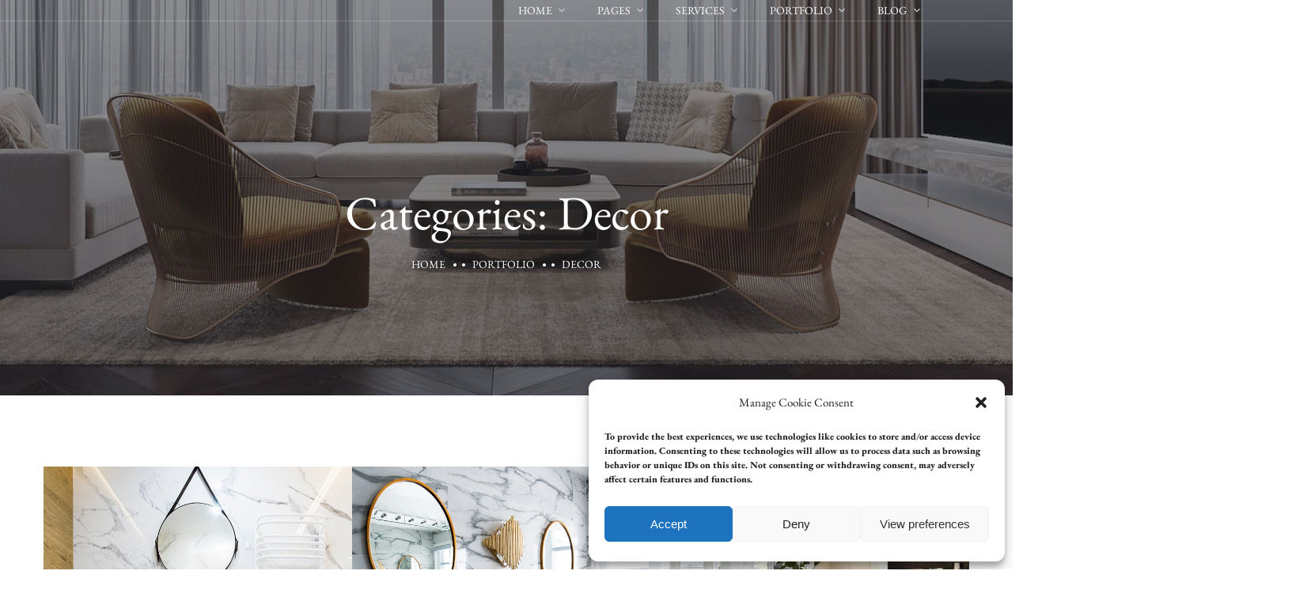

--- FILE ---
content_type: text/html; charset=UTF-8
request_url: https://imperialbc.co.uk/portfolio-category/decor
body_size: 21162
content:
<!doctype html>
<html lang="en-GB">
<head>
	<meta charset="UTF-8">
	<meta name="viewport" content="width=device-width, initial-scale=1">
	<meta name="format-detection" content="telephone=no">
	<link rel="profile" href="https://gmpg.org/xfn/11">

	<title>Decor &#8211; Imperial Building Conservation</title>
<meta name='robots' content='max-image-preview:large' />
<link rel='dns-prefetch' href='//fonts.googleapis.com' />
<link rel="alternate" type="application/rss+xml" title="Imperial Building Conservation &raquo; Feed" href="https://imperialbc.co.uk/feed" />
<link rel="alternate" type="application/rss+xml" title="Imperial Building Conservation &raquo; Comments Feed" href="https://imperialbc.co.uk/comments/feed" />
<link rel="alternate" type="application/rss+xml" title="Imperial Building Conservation &raquo; Decor Categories Feed" href="https://imperialbc.co.uk/portfolio-category/decor/feed" />
<style id='wp-img-auto-sizes-contain-inline-css' type='text/css'>
img:is([sizes=auto i],[sizes^="auto," i]){contain-intrinsic-size:3000px 1500px}
/*# sourceURL=wp-img-auto-sizes-contain-inline-css */
</style>
<style id='wp-emoji-styles-inline-css' type='text/css'>

	img.wp-smiley, img.emoji {
		display: inline !important;
		border: none !important;
		box-shadow: none !important;
		height: 1em !important;
		width: 1em !important;
		margin: 0 0.07em !important;
		vertical-align: -0.1em !important;
		background: none !important;
		padding: 0 !important;
	}
/*# sourceURL=wp-emoji-styles-inline-css */
</style>
<style id='classic-theme-styles-inline-css' type='text/css'>
/*! This file is auto-generated */
.wp-block-button__link{color:#fff;background-color:#32373c;border-radius:9999px;box-shadow:none;text-decoration:none;padding:calc(.667em + 2px) calc(1.333em + 2px);font-size:1.125em}.wp-block-file__button{background:#32373c;color:#fff;text-decoration:none}
/*# sourceURL=/wp-includes/css/classic-themes.min.css */
</style>
<link rel='stylesheet' id='contact-form-7-css' href='https://imperialbc.co.uk/wp-content/plugins/contact-form-7/includes/css/styles.css?ver=6.0' type='text/css' media='all' />
<link rel='stylesheet' id='cmplz-general-css' href='https://imperialbc.co.uk/wp-content/plugins/complianz-gdpr/assets/css/cookieblocker.min.css?ver=1731508328' type='text/css' media='all' />
<link rel='stylesheet' id='theratio-fonts-css' href='https://fonts.googleapis.com/css?family=Josefin+Sans%3A300%2C300i%2C400%2C400i%2C500%2C500i%2C600%2C600i%2C700%2C700i&#038;subset=latin%2Clatin-ext' type='text/css' media='all' />
<link rel='stylesheet' id='bootstrap-css' href='https://imperialbc.co.uk/wp-content/themes/theratio/css/bootstrap.css?ver=4.0' type='text/css' media='all' />
<link rel='stylesheet' id='theratio-awesome-font-css' href='https://imperialbc.co.uk/wp-content/themes/theratio/css/font-awesome.min.css?ver=fd09ba3b93a239ab0efe72c3582608df' type='text/css' media='all' />
<link rel='stylesheet' id='theratio-flaticon-font-css' href='https://imperialbc.co.uk/wp-content/themes/theratio/css/flaticon.css?ver=fd09ba3b93a239ab0efe72c3582608df' type='text/css' media='all' />
<link rel='stylesheet' id='lightgallery-css' href='https://imperialbc.co.uk/wp-content/themes/theratio/css/lightgallery.css?ver=fd09ba3b93a239ab0efe72c3582608df' type='text/css' media='all' />
<link rel='stylesheet' id='swiper-css' href='https://imperialbc.co.uk/wp-content/plugins/elementor/assets/lib/swiper/v8/css/swiper.min.css?ver=8.4.5' type='text/css' media='all' />
<link rel='stylesheet' id='theratio-style-css' href='https://imperialbc.co.uk/wp-content/themes/theratio/style.css?ver=fd09ba3b93a239ab0efe72c3582608df' type='text/css' media='all' />
<link rel='stylesheet' id='theratio-preload-css' href='https://imperialbc.co.uk/wp-content/themes/theratio/css/royal-preload.css?ver=fd09ba3b93a239ab0efe72c3582608df' type='text/css' media='all' />
<script type="text/javascript" src="https://imperialbc.co.uk/wp-includes/js/jquery/jquery.min.js?ver=3.7.1" id="jquery-core-js"></script>
<script type="text/javascript" src="https://imperialbc.co.uk/wp-includes/js/jquery/jquery-migrate.min.js?ver=3.4.1" id="jquery-migrate-js"></script>
<script type="text/javascript" id="theratio_scripts-js-extra">
/* <![CDATA[ */
var theratio_loadmore_params = {"ajaxurl":"https://imperialbc.co.uk/wp-admin/admin-ajax.php"};
//# sourceURL=theratio_scripts-js-extra
/* ]]> */
</script>
<script type="text/javascript" src="https://imperialbc.co.uk/wp-content/themes/theratio/js/myloadmore.js?ver=1768854992" id="theratio_scripts-js"></script>
<script type="text/javascript" src="https://imperialbc.co.uk/wp-content/plugins/google-analytics-for-wordpress/assets/js/frontend-gtag.min.js?ver=9.11.1" id="monsterinsights-frontend-script-js" async="async" data-wp-strategy="async"></script>
<script data-cfasync="false" data-wpfc-render="false" type="text/javascript" id='monsterinsights-frontend-script-js-extra'>/* <![CDATA[ */
var monsterinsights_frontend = {"js_events_tracking":"true","download_extensions":"doc,pdf,ppt,zip,xls,docx,pptx,xlsx","inbound_paths":"[{\"path\":\"\\\/go\\\/\",\"label\":\"affiliate\"},{\"path\":\"\\\/recommend\\\/\",\"label\":\"affiliate\"}]","home_url":"https:\/\/imperialbc.co.uk","hash_tracking":"false","v4_id":"G-BKW1BGYNG4"};/* ]]> */
</script>
<link rel="https://api.w.org/" href="https://imperialbc.co.uk/wp-json/" /><link rel="EditURI" type="application/rsd+xml" title="RSD" href="https://imperialbc.co.uk/xmlrpc.php?rsd" />
			<style>.cmplz-hidden {
					display: none !important;
				}</style><style type="text/css">
            /*background color*/
            .octf-swiper-button-next, .octf-swiper-button-prev,
            #back-to-top,
            .bg-primary{ background: #005028; }

            /*color*/
            blockquote cite,
            .text-primary,
            .octf-swiper-button-next:not(.swiper-button-disabled):hover, .octf-swiper-button-prev:not(.swiper-button-disabled):hover,
            a:hover, a:focus, a:active,
            .post-box .entry-meta > span a,
            .post-box .quote-box .quote-text span,
            .post-nav span:not(.title-link),
            .comments-area .comment-item .comment-meta .comment-time,
            .comment-respond .comment-reply-title small a:hover,
            .widget-area .widget ul:not(.recent-news) > li .posts-count,
            .widget .recent-news .post-on,
            .ot-heading > span,
            .blog-grid.v-dark .post-box .entry-meta > span:before, .blog-slider.v-dark .post-box .entry-meta > span:before, .dark-scheme .post-box .entry-meta > span:before,
            .team-wrap h4 a:hover,
            .team-wrap .team-social a:hover,
            .projects-grid .projects-box .portfolio-info .portfolio-cates,
            .projects-grid .projects-box .portfolio-info .portfolio-cates a{ color: #005028; }

			</style><style type="text/css">h1, h2, h3, h4, h5, h6,
                blockquote,
                .number-stroke,
                .btn-details,
                .slogan-vertical p,
                .octf-btn,
                .main-navigation ul,
                .vertical-main-navigation ul,
                .mobile_nav .mobile_mainmenu,
                .page-header,
                .post-box .post-cat a,
                .post-box .link-box a,
                .post-box .quote-box .quote-text,
                .page-pagination li a, .page-pagination li span,
                .blog-post .tagcloud a,
                .blog-post .share-post a,
                .drop-cap, .elementor-drop-cap,
                .widget .tagcloud a,
                .widget-area,
                .video-popup span,
                .ot-counter,
                .ot-countdown li span,
                .ot-testimonials .testi-item .ttext:before,
                .ot-accordions .acc-item .acc-toggle,
                .ot-tabs .tab-link,
                .ot-progress,
                .circle-progress .inner-bar > span,
                .member-info,
                div.elementor-widget-heading .elementor-heading-title,
                .cart-contents .count,
                .list-menu-item-wrapper,
                .error-404 .white-btn,
                .woocommerce ul.products li.product .added_to_cart, 
                .woocommerce-page ul.products li.product .added_to_cart,
                .woocommerce span.onsale,
                .product_meta > span,
                .woocommerce .quantity .qty,
                .woocommerce div.product .woocommerce-tabs ul.tabs li a,
                .woocommerce table.shop_table,
                .cart_totals h2,
                #add_payment_method .cart-collaterals .cart_totals table td, 
                #add_payment_method .cart-collaterals .cart_totals table th,
                .woocommerce-cart .cart-collaterals .cart_totals table td, 
                .woocommerce-cart .cart-collaterals .cart_totals table th,
                .woocommerce-checkout .cart-collaterals .cart_totals table td, 
                .woocommerce-checkout .cart-collaterals .cart_totals table th,
                .woocommerce ul.product_list_widget li a:not(.remove),
                .woocommerce .widget_shopping_cart .cart_list .quantity,
                .woocommerce .widget_shopping_cart .total strong,
                .woocommerce.widget_shopping_cart .total strong,
                .woocommerce .woocommerce-widget-layered-nav-list,
                .woocommerce .widget_price_filter .price_slider_amount,
                .woocommerce #respond input#submit.disabled, 
                .woocommerce #respond input#submit:disabled,
                .woocommerce #respond input#submit:disabled[disabled], 
                .woocommerce a.button.disabled,
                .woocommerce a.button:disabled, 
                .woocommerce a.button:disabled[disabled], 
                .woocommerce button.button.disabled,
                .woocommerce button.button:disabled, 
                .woocommerce button.button:disabled[disabled],
                .woocommerce input.button.disabled, 
                .woocommerce input.button:disabled, 
                .woocommerce input.button:disabled[disabled],
                .woocommerce #respond input#submit, 
                .woocommerce a.button,
                .woocommerce button.button, 
                .woocommerce input.button,
                .woocommerce #respond input#submit.alt, 
                .woocommerce a.button.alt,
                .woocommerce button.button.alt, 
                .woocommerce input.button.alt{ font-family: EB Garamond;}
                </style><meta name="generator" content="Elementor 3.25.8; features: additional_custom_breakpoints, e_optimized_control_loading; settings: css_print_method-external, google_font-enabled, font_display-swap">
			<style>
				.e-con.e-parent:nth-of-type(n+4):not(.e-lazyloaded):not(.e-no-lazyload),
				.e-con.e-parent:nth-of-type(n+4):not(.e-lazyloaded):not(.e-no-lazyload) * {
					background-image: none !important;
				}
				@media screen and (max-height: 1024px) {
					.e-con.e-parent:nth-of-type(n+3):not(.e-lazyloaded):not(.e-no-lazyload),
					.e-con.e-parent:nth-of-type(n+3):not(.e-lazyloaded):not(.e-no-lazyload) * {
						background-image: none !important;
					}
				}
				@media screen and (max-height: 640px) {
					.e-con.e-parent:nth-of-type(n+2):not(.e-lazyloaded):not(.e-no-lazyload),
					.e-con.e-parent:nth-of-type(n+2):not(.e-lazyloaded):not(.e-no-lazyload) * {
						background-image: none !important;
					}
				}
			</style>
			<meta name="generator" content="Powered by Slider Revolution 6.6.11 - responsive, Mobile-Friendly Slider Plugin for WordPress with comfortable drag and drop interface." />
<link rel="icon" href="https://imperialbc.co.uk/wp-content/uploads/2023/03/cropped-favicon-32x32.png" sizes="32x32" />
<link rel="icon" href="https://imperialbc.co.uk/wp-content/uploads/2023/03/cropped-favicon-192x192.png" sizes="192x192" />
<link rel="apple-touch-icon" href="https://imperialbc.co.uk/wp-content/uploads/2023/03/cropped-favicon-180x180.png" />
<meta name="msapplication-TileImage" content="https://imperialbc.co.uk/wp-content/uploads/2023/03/cropped-favicon-270x270.png" />
<script>function setREVStartSize(e){
			//window.requestAnimationFrame(function() {
				window.RSIW = window.RSIW===undefined ? window.innerWidth : window.RSIW;
				window.RSIH = window.RSIH===undefined ? window.innerHeight : window.RSIH;
				try {
					var pw = document.getElementById(e.c).parentNode.offsetWidth,
						newh;
					pw = pw===0 || isNaN(pw) || (e.l=="fullwidth" || e.layout=="fullwidth") ? window.RSIW : pw;
					e.tabw = e.tabw===undefined ? 0 : parseInt(e.tabw);
					e.thumbw = e.thumbw===undefined ? 0 : parseInt(e.thumbw);
					e.tabh = e.tabh===undefined ? 0 : parseInt(e.tabh);
					e.thumbh = e.thumbh===undefined ? 0 : parseInt(e.thumbh);
					e.tabhide = e.tabhide===undefined ? 0 : parseInt(e.tabhide);
					e.thumbhide = e.thumbhide===undefined ? 0 : parseInt(e.thumbhide);
					e.mh = e.mh===undefined || e.mh=="" || e.mh==="auto" ? 0 : parseInt(e.mh,0);
					if(e.layout==="fullscreen" || e.l==="fullscreen")
						newh = Math.max(e.mh,window.RSIH);
					else{
						e.gw = Array.isArray(e.gw) ? e.gw : [e.gw];
						for (var i in e.rl) if (e.gw[i]===undefined || e.gw[i]===0) e.gw[i] = e.gw[i-1];
						e.gh = e.el===undefined || e.el==="" || (Array.isArray(e.el) && e.el.length==0)? e.gh : e.el;
						e.gh = Array.isArray(e.gh) ? e.gh : [e.gh];
						for (var i in e.rl) if (e.gh[i]===undefined || e.gh[i]===0) e.gh[i] = e.gh[i-1];
											
						var nl = new Array(e.rl.length),
							ix = 0,
							sl;
						e.tabw = e.tabhide>=pw ? 0 : e.tabw;
						e.thumbw = e.thumbhide>=pw ? 0 : e.thumbw;
						e.tabh = e.tabhide>=pw ? 0 : e.tabh;
						e.thumbh = e.thumbhide>=pw ? 0 : e.thumbh;
						for (var i in e.rl) nl[i] = e.rl[i]<window.RSIW ? 0 : e.rl[i];
						sl = nl[0];
						for (var i in nl) if (sl>nl[i] && nl[i]>0) { sl = nl[i]; ix=i;}
						var m = pw>(e.gw[ix]+e.tabw+e.thumbw) ? 1 : (pw-(e.tabw+e.thumbw)) / (e.gw[ix]);
						newh =  (e.gh[ix] * m) + (e.tabh + e.thumbh);
					}
					var el = document.getElementById(e.c);
					if (el!==null && el) el.style.height = newh+"px";
					el = document.getElementById(e.c+"_wrapper");
					if (el!==null && el) {
						el.style.height = newh+"px";
						el.style.display = "block";
					}
				} catch(e){
					console.log("Failure at Presize of Slider:" + e)
				}
			//});
		  };</script>
		<style type="text/css" id="wp-custom-css">
			label{color:white}
 input[type="submit"]{background-color:white;color:black; font-family:EB Garamond;}		</style>
		<style id="kirki-inline-styles">.page-header{background-image:url("https://imperialbc.co.uk/wp-content/themes/theratio/images/bg-pheader.jpg");}body, .elementor-element .elementor-widget-text-editor, .elementor-element .elementor-widget-icon-list .elementor-icon-list-item{font-family:EB Garamond;font-weight:800;}h1, .elementor-widget.elementor-widget-heading h1.elementor-heading-title{font-family:EB Garamond;}h2, .elementor-widget.elementor-widget-heading h2.elementor-heading-title{font-family:EB Garamond;}h3, .elementor-widget.elementor-widget-heading h3.elementor-heading-title{font-family:EB Garamond;}h4, .elementor-widget.elementor-widget-heading h4.elementor-heading-title{font-family:EB Garamond;}h5, .elementor-widget.elementor-widget-heading h5.elementor-heading-title{font-family:EB Garamond;}h6, .elementor-widget.elementor-widget-heading h6.elementor-heading-title{font-family:EB Garamond;}body.royal_preloader{color:#005028;}#royal_preloader.royal_preloader_progress .royal_preloader_percentage, #royal_preloader.royal_preloader_logo .royal_preloader_percentage, #royal_preloader.royal_preloader_scale_text .royal_preloader_loader{font-family:EB Garamond;color:#ffffff;}@media (max-width: 767px){}@media (min-width: 768px) and (max-width: 1024px){}@media (min-width: 1024px){}/* cyrillic-ext */
@font-face {
  font-family: 'EB Garamond';
  font-style: normal;
  font-weight: 400;
  font-display: swap;
  src: url(https://imperialbc.co.uk/wp-content/fonts/eb-garamond/SlGUmQSNjdsmc35JDF1K5GR4SDktYw.woff2) format('woff2');
  unicode-range: U+0460-052F, U+1C80-1C8A, U+20B4, U+2DE0-2DFF, U+A640-A69F, U+FE2E-FE2F;
}
/* cyrillic */
@font-face {
  font-family: 'EB Garamond';
  font-style: normal;
  font-weight: 400;
  font-display: swap;
  src: url(https://imperialbc.co.uk/wp-content/fonts/eb-garamond/SlGUmQSNjdsmc35JDF1K5GRxSDktYw.woff2) format('woff2');
  unicode-range: U+0301, U+0400-045F, U+0490-0491, U+04B0-04B1, U+2116;
}
/* greek-ext */
@font-face {
  font-family: 'EB Garamond';
  font-style: normal;
  font-weight: 400;
  font-display: swap;
  src: url(https://imperialbc.co.uk/wp-content/fonts/eb-garamond/SlGUmQSNjdsmc35JDF1K5GR5SDktYw.woff2) format('woff2');
  unicode-range: U+1F00-1FFF;
}
/* greek */
@font-face {
  font-family: 'EB Garamond';
  font-style: normal;
  font-weight: 400;
  font-display: swap;
  src: url(https://imperialbc.co.uk/wp-content/fonts/eb-garamond/SlGUmQSNjdsmc35JDF1K5GR2SDktYw.woff2) format('woff2');
  unicode-range: U+0370-0377, U+037A-037F, U+0384-038A, U+038C, U+038E-03A1, U+03A3-03FF;
}
/* vietnamese */
@font-face {
  font-family: 'EB Garamond';
  font-style: normal;
  font-weight: 400;
  font-display: swap;
  src: url(https://imperialbc.co.uk/wp-content/fonts/eb-garamond/SlGUmQSNjdsmc35JDF1K5GR6SDktYw.woff2) format('woff2');
  unicode-range: U+0102-0103, U+0110-0111, U+0128-0129, U+0168-0169, U+01A0-01A1, U+01AF-01B0, U+0300-0301, U+0303-0304, U+0308-0309, U+0323, U+0329, U+1EA0-1EF9, U+20AB;
}
/* latin-ext */
@font-face {
  font-family: 'EB Garamond';
  font-style: normal;
  font-weight: 400;
  font-display: swap;
  src: url(https://imperialbc.co.uk/wp-content/fonts/eb-garamond/SlGUmQSNjdsmc35JDF1K5GR7SDktYw.woff2) format('woff2');
  unicode-range: U+0100-02BA, U+02BD-02C5, U+02C7-02CC, U+02CE-02D7, U+02DD-02FF, U+0304, U+0308, U+0329, U+1D00-1DBF, U+1E00-1E9F, U+1EF2-1EFF, U+2020, U+20A0-20AB, U+20AD-20C0, U+2113, U+2C60-2C7F, U+A720-A7FF;
}
/* latin */
@font-face {
  font-family: 'EB Garamond';
  font-style: normal;
  font-weight: 400;
  font-display: swap;
  src: url(https://imperialbc.co.uk/wp-content/fonts/eb-garamond/SlGUmQSNjdsmc35JDF1K5GR1SDk.woff2) format('woff2');
  unicode-range: U+0000-00FF, U+0131, U+0152-0153, U+02BB-02BC, U+02C6, U+02DA, U+02DC, U+0304, U+0308, U+0329, U+2000-206F, U+20AC, U+2122, U+2191, U+2193, U+2212, U+2215, U+FEFF, U+FFFD;
}
/* cyrillic-ext */
@font-face {
  font-family: 'EB Garamond';
  font-style: normal;
  font-weight: 800;
  font-display: swap;
  src: url(https://imperialbc.co.uk/wp-content/fonts/eb-garamond/SlGUmQSNjdsmc35JDF1K5GR4SDktYw.woff2) format('woff2');
  unicode-range: U+0460-052F, U+1C80-1C8A, U+20B4, U+2DE0-2DFF, U+A640-A69F, U+FE2E-FE2F;
}
/* cyrillic */
@font-face {
  font-family: 'EB Garamond';
  font-style: normal;
  font-weight: 800;
  font-display: swap;
  src: url(https://imperialbc.co.uk/wp-content/fonts/eb-garamond/SlGUmQSNjdsmc35JDF1K5GRxSDktYw.woff2) format('woff2');
  unicode-range: U+0301, U+0400-045F, U+0490-0491, U+04B0-04B1, U+2116;
}
/* greek-ext */
@font-face {
  font-family: 'EB Garamond';
  font-style: normal;
  font-weight: 800;
  font-display: swap;
  src: url(https://imperialbc.co.uk/wp-content/fonts/eb-garamond/SlGUmQSNjdsmc35JDF1K5GR5SDktYw.woff2) format('woff2');
  unicode-range: U+1F00-1FFF;
}
/* greek */
@font-face {
  font-family: 'EB Garamond';
  font-style: normal;
  font-weight: 800;
  font-display: swap;
  src: url(https://imperialbc.co.uk/wp-content/fonts/eb-garamond/SlGUmQSNjdsmc35JDF1K5GR2SDktYw.woff2) format('woff2');
  unicode-range: U+0370-0377, U+037A-037F, U+0384-038A, U+038C, U+038E-03A1, U+03A3-03FF;
}
/* vietnamese */
@font-face {
  font-family: 'EB Garamond';
  font-style: normal;
  font-weight: 800;
  font-display: swap;
  src: url(https://imperialbc.co.uk/wp-content/fonts/eb-garamond/SlGUmQSNjdsmc35JDF1K5GR6SDktYw.woff2) format('woff2');
  unicode-range: U+0102-0103, U+0110-0111, U+0128-0129, U+0168-0169, U+01A0-01A1, U+01AF-01B0, U+0300-0301, U+0303-0304, U+0308-0309, U+0323, U+0329, U+1EA0-1EF9, U+20AB;
}
/* latin-ext */
@font-face {
  font-family: 'EB Garamond';
  font-style: normal;
  font-weight: 800;
  font-display: swap;
  src: url(https://imperialbc.co.uk/wp-content/fonts/eb-garamond/SlGUmQSNjdsmc35JDF1K5GR7SDktYw.woff2) format('woff2');
  unicode-range: U+0100-02BA, U+02BD-02C5, U+02C7-02CC, U+02CE-02D7, U+02DD-02FF, U+0304, U+0308, U+0329, U+1D00-1DBF, U+1E00-1E9F, U+1EF2-1EFF, U+2020, U+20A0-20AB, U+20AD-20C0, U+2113, U+2C60-2C7F, U+A720-A7FF;
}
/* latin */
@font-face {
  font-family: 'EB Garamond';
  font-style: normal;
  font-weight: 800;
  font-display: swap;
  src: url(https://imperialbc.co.uk/wp-content/fonts/eb-garamond/SlGUmQSNjdsmc35JDF1K5GR1SDk.woff2) format('woff2');
  unicode-range: U+0000-00FF, U+0131, U+0152-0153, U+02BB-02BC, U+02C6, U+02DA, U+02DC, U+0304, U+0308, U+0329, U+2000-206F, U+20AC, U+2122, U+2191, U+2193, U+2212, U+2215, U+FEFF, U+FFFD;
}/* cyrillic-ext */
@font-face {
  font-family: 'EB Garamond';
  font-style: normal;
  font-weight: 400;
  font-display: swap;
  src: url(https://imperialbc.co.uk/wp-content/fonts/eb-garamond/SlGUmQSNjdsmc35JDF1K5GR4SDktYw.woff2) format('woff2');
  unicode-range: U+0460-052F, U+1C80-1C8A, U+20B4, U+2DE0-2DFF, U+A640-A69F, U+FE2E-FE2F;
}
/* cyrillic */
@font-face {
  font-family: 'EB Garamond';
  font-style: normal;
  font-weight: 400;
  font-display: swap;
  src: url(https://imperialbc.co.uk/wp-content/fonts/eb-garamond/SlGUmQSNjdsmc35JDF1K5GRxSDktYw.woff2) format('woff2');
  unicode-range: U+0301, U+0400-045F, U+0490-0491, U+04B0-04B1, U+2116;
}
/* greek-ext */
@font-face {
  font-family: 'EB Garamond';
  font-style: normal;
  font-weight: 400;
  font-display: swap;
  src: url(https://imperialbc.co.uk/wp-content/fonts/eb-garamond/SlGUmQSNjdsmc35JDF1K5GR5SDktYw.woff2) format('woff2');
  unicode-range: U+1F00-1FFF;
}
/* greek */
@font-face {
  font-family: 'EB Garamond';
  font-style: normal;
  font-weight: 400;
  font-display: swap;
  src: url(https://imperialbc.co.uk/wp-content/fonts/eb-garamond/SlGUmQSNjdsmc35JDF1K5GR2SDktYw.woff2) format('woff2');
  unicode-range: U+0370-0377, U+037A-037F, U+0384-038A, U+038C, U+038E-03A1, U+03A3-03FF;
}
/* vietnamese */
@font-face {
  font-family: 'EB Garamond';
  font-style: normal;
  font-weight: 400;
  font-display: swap;
  src: url(https://imperialbc.co.uk/wp-content/fonts/eb-garamond/SlGUmQSNjdsmc35JDF1K5GR6SDktYw.woff2) format('woff2');
  unicode-range: U+0102-0103, U+0110-0111, U+0128-0129, U+0168-0169, U+01A0-01A1, U+01AF-01B0, U+0300-0301, U+0303-0304, U+0308-0309, U+0323, U+0329, U+1EA0-1EF9, U+20AB;
}
/* latin-ext */
@font-face {
  font-family: 'EB Garamond';
  font-style: normal;
  font-weight: 400;
  font-display: swap;
  src: url(https://imperialbc.co.uk/wp-content/fonts/eb-garamond/SlGUmQSNjdsmc35JDF1K5GR7SDktYw.woff2) format('woff2');
  unicode-range: U+0100-02BA, U+02BD-02C5, U+02C7-02CC, U+02CE-02D7, U+02DD-02FF, U+0304, U+0308, U+0329, U+1D00-1DBF, U+1E00-1E9F, U+1EF2-1EFF, U+2020, U+20A0-20AB, U+20AD-20C0, U+2113, U+2C60-2C7F, U+A720-A7FF;
}
/* latin */
@font-face {
  font-family: 'EB Garamond';
  font-style: normal;
  font-weight: 400;
  font-display: swap;
  src: url(https://imperialbc.co.uk/wp-content/fonts/eb-garamond/SlGUmQSNjdsmc35JDF1K5GR1SDk.woff2) format('woff2');
  unicode-range: U+0000-00FF, U+0131, U+0152-0153, U+02BB-02BC, U+02C6, U+02DA, U+02DC, U+0304, U+0308, U+0329, U+2000-206F, U+20AC, U+2122, U+2191, U+2193, U+2212, U+2215, U+FEFF, U+FFFD;
}
/* cyrillic-ext */
@font-face {
  font-family: 'EB Garamond';
  font-style: normal;
  font-weight: 800;
  font-display: swap;
  src: url(https://imperialbc.co.uk/wp-content/fonts/eb-garamond/SlGUmQSNjdsmc35JDF1K5GR4SDktYw.woff2) format('woff2');
  unicode-range: U+0460-052F, U+1C80-1C8A, U+20B4, U+2DE0-2DFF, U+A640-A69F, U+FE2E-FE2F;
}
/* cyrillic */
@font-face {
  font-family: 'EB Garamond';
  font-style: normal;
  font-weight: 800;
  font-display: swap;
  src: url(https://imperialbc.co.uk/wp-content/fonts/eb-garamond/SlGUmQSNjdsmc35JDF1K5GRxSDktYw.woff2) format('woff2');
  unicode-range: U+0301, U+0400-045F, U+0490-0491, U+04B0-04B1, U+2116;
}
/* greek-ext */
@font-face {
  font-family: 'EB Garamond';
  font-style: normal;
  font-weight: 800;
  font-display: swap;
  src: url(https://imperialbc.co.uk/wp-content/fonts/eb-garamond/SlGUmQSNjdsmc35JDF1K5GR5SDktYw.woff2) format('woff2');
  unicode-range: U+1F00-1FFF;
}
/* greek */
@font-face {
  font-family: 'EB Garamond';
  font-style: normal;
  font-weight: 800;
  font-display: swap;
  src: url(https://imperialbc.co.uk/wp-content/fonts/eb-garamond/SlGUmQSNjdsmc35JDF1K5GR2SDktYw.woff2) format('woff2');
  unicode-range: U+0370-0377, U+037A-037F, U+0384-038A, U+038C, U+038E-03A1, U+03A3-03FF;
}
/* vietnamese */
@font-face {
  font-family: 'EB Garamond';
  font-style: normal;
  font-weight: 800;
  font-display: swap;
  src: url(https://imperialbc.co.uk/wp-content/fonts/eb-garamond/SlGUmQSNjdsmc35JDF1K5GR6SDktYw.woff2) format('woff2');
  unicode-range: U+0102-0103, U+0110-0111, U+0128-0129, U+0168-0169, U+01A0-01A1, U+01AF-01B0, U+0300-0301, U+0303-0304, U+0308-0309, U+0323, U+0329, U+1EA0-1EF9, U+20AB;
}
/* latin-ext */
@font-face {
  font-family: 'EB Garamond';
  font-style: normal;
  font-weight: 800;
  font-display: swap;
  src: url(https://imperialbc.co.uk/wp-content/fonts/eb-garamond/SlGUmQSNjdsmc35JDF1K5GR7SDktYw.woff2) format('woff2');
  unicode-range: U+0100-02BA, U+02BD-02C5, U+02C7-02CC, U+02CE-02D7, U+02DD-02FF, U+0304, U+0308, U+0329, U+1D00-1DBF, U+1E00-1E9F, U+1EF2-1EFF, U+2020, U+20A0-20AB, U+20AD-20C0, U+2113, U+2C60-2C7F, U+A720-A7FF;
}
/* latin */
@font-face {
  font-family: 'EB Garamond';
  font-style: normal;
  font-weight: 800;
  font-display: swap;
  src: url(https://imperialbc.co.uk/wp-content/fonts/eb-garamond/SlGUmQSNjdsmc35JDF1K5GR1SDk.woff2) format('woff2');
  unicode-range: U+0000-00FF, U+0131, U+0152-0153, U+02BB-02BC, U+02C6, U+02DA, U+02DC, U+0304, U+0308, U+0329, U+2000-206F, U+20AC, U+2122, U+2191, U+2193, U+2212, U+2215, U+FEFF, U+FFFD;
}/* cyrillic-ext */
@font-face {
  font-family: 'EB Garamond';
  font-style: normal;
  font-weight: 400;
  font-display: swap;
  src: url(https://imperialbc.co.uk/wp-content/fonts/eb-garamond/SlGUmQSNjdsmc35JDF1K5GR4SDktYw.woff2) format('woff2');
  unicode-range: U+0460-052F, U+1C80-1C8A, U+20B4, U+2DE0-2DFF, U+A640-A69F, U+FE2E-FE2F;
}
/* cyrillic */
@font-face {
  font-family: 'EB Garamond';
  font-style: normal;
  font-weight: 400;
  font-display: swap;
  src: url(https://imperialbc.co.uk/wp-content/fonts/eb-garamond/SlGUmQSNjdsmc35JDF1K5GRxSDktYw.woff2) format('woff2');
  unicode-range: U+0301, U+0400-045F, U+0490-0491, U+04B0-04B1, U+2116;
}
/* greek-ext */
@font-face {
  font-family: 'EB Garamond';
  font-style: normal;
  font-weight: 400;
  font-display: swap;
  src: url(https://imperialbc.co.uk/wp-content/fonts/eb-garamond/SlGUmQSNjdsmc35JDF1K5GR5SDktYw.woff2) format('woff2');
  unicode-range: U+1F00-1FFF;
}
/* greek */
@font-face {
  font-family: 'EB Garamond';
  font-style: normal;
  font-weight: 400;
  font-display: swap;
  src: url(https://imperialbc.co.uk/wp-content/fonts/eb-garamond/SlGUmQSNjdsmc35JDF1K5GR2SDktYw.woff2) format('woff2');
  unicode-range: U+0370-0377, U+037A-037F, U+0384-038A, U+038C, U+038E-03A1, U+03A3-03FF;
}
/* vietnamese */
@font-face {
  font-family: 'EB Garamond';
  font-style: normal;
  font-weight: 400;
  font-display: swap;
  src: url(https://imperialbc.co.uk/wp-content/fonts/eb-garamond/SlGUmQSNjdsmc35JDF1K5GR6SDktYw.woff2) format('woff2');
  unicode-range: U+0102-0103, U+0110-0111, U+0128-0129, U+0168-0169, U+01A0-01A1, U+01AF-01B0, U+0300-0301, U+0303-0304, U+0308-0309, U+0323, U+0329, U+1EA0-1EF9, U+20AB;
}
/* latin-ext */
@font-face {
  font-family: 'EB Garamond';
  font-style: normal;
  font-weight: 400;
  font-display: swap;
  src: url(https://imperialbc.co.uk/wp-content/fonts/eb-garamond/SlGUmQSNjdsmc35JDF1K5GR7SDktYw.woff2) format('woff2');
  unicode-range: U+0100-02BA, U+02BD-02C5, U+02C7-02CC, U+02CE-02D7, U+02DD-02FF, U+0304, U+0308, U+0329, U+1D00-1DBF, U+1E00-1E9F, U+1EF2-1EFF, U+2020, U+20A0-20AB, U+20AD-20C0, U+2113, U+2C60-2C7F, U+A720-A7FF;
}
/* latin */
@font-face {
  font-family: 'EB Garamond';
  font-style: normal;
  font-weight: 400;
  font-display: swap;
  src: url(https://imperialbc.co.uk/wp-content/fonts/eb-garamond/SlGUmQSNjdsmc35JDF1K5GR1SDk.woff2) format('woff2');
  unicode-range: U+0000-00FF, U+0131, U+0152-0153, U+02BB-02BC, U+02C6, U+02DA, U+02DC, U+0304, U+0308, U+0329, U+2000-206F, U+20AC, U+2122, U+2191, U+2193, U+2212, U+2215, U+FEFF, U+FFFD;
}
/* cyrillic-ext */
@font-face {
  font-family: 'EB Garamond';
  font-style: normal;
  font-weight: 800;
  font-display: swap;
  src: url(https://imperialbc.co.uk/wp-content/fonts/eb-garamond/SlGUmQSNjdsmc35JDF1K5GR4SDktYw.woff2) format('woff2');
  unicode-range: U+0460-052F, U+1C80-1C8A, U+20B4, U+2DE0-2DFF, U+A640-A69F, U+FE2E-FE2F;
}
/* cyrillic */
@font-face {
  font-family: 'EB Garamond';
  font-style: normal;
  font-weight: 800;
  font-display: swap;
  src: url(https://imperialbc.co.uk/wp-content/fonts/eb-garamond/SlGUmQSNjdsmc35JDF1K5GRxSDktYw.woff2) format('woff2');
  unicode-range: U+0301, U+0400-045F, U+0490-0491, U+04B0-04B1, U+2116;
}
/* greek-ext */
@font-face {
  font-family: 'EB Garamond';
  font-style: normal;
  font-weight: 800;
  font-display: swap;
  src: url(https://imperialbc.co.uk/wp-content/fonts/eb-garamond/SlGUmQSNjdsmc35JDF1K5GR5SDktYw.woff2) format('woff2');
  unicode-range: U+1F00-1FFF;
}
/* greek */
@font-face {
  font-family: 'EB Garamond';
  font-style: normal;
  font-weight: 800;
  font-display: swap;
  src: url(https://imperialbc.co.uk/wp-content/fonts/eb-garamond/SlGUmQSNjdsmc35JDF1K5GR2SDktYw.woff2) format('woff2');
  unicode-range: U+0370-0377, U+037A-037F, U+0384-038A, U+038C, U+038E-03A1, U+03A3-03FF;
}
/* vietnamese */
@font-face {
  font-family: 'EB Garamond';
  font-style: normal;
  font-weight: 800;
  font-display: swap;
  src: url(https://imperialbc.co.uk/wp-content/fonts/eb-garamond/SlGUmQSNjdsmc35JDF1K5GR6SDktYw.woff2) format('woff2');
  unicode-range: U+0102-0103, U+0110-0111, U+0128-0129, U+0168-0169, U+01A0-01A1, U+01AF-01B0, U+0300-0301, U+0303-0304, U+0308-0309, U+0323, U+0329, U+1EA0-1EF9, U+20AB;
}
/* latin-ext */
@font-face {
  font-family: 'EB Garamond';
  font-style: normal;
  font-weight: 800;
  font-display: swap;
  src: url(https://imperialbc.co.uk/wp-content/fonts/eb-garamond/SlGUmQSNjdsmc35JDF1K5GR7SDktYw.woff2) format('woff2');
  unicode-range: U+0100-02BA, U+02BD-02C5, U+02C7-02CC, U+02CE-02D7, U+02DD-02FF, U+0304, U+0308, U+0329, U+1D00-1DBF, U+1E00-1E9F, U+1EF2-1EFF, U+2020, U+20A0-20AB, U+20AD-20C0, U+2113, U+2C60-2C7F, U+A720-A7FF;
}
/* latin */
@font-face {
  font-family: 'EB Garamond';
  font-style: normal;
  font-weight: 800;
  font-display: swap;
  src: url(https://imperialbc.co.uk/wp-content/fonts/eb-garamond/SlGUmQSNjdsmc35JDF1K5GR1SDk.woff2) format('woff2');
  unicode-range: U+0000-00FF, U+0131, U+0152-0153, U+02BB-02BC, U+02C6, U+02DA, U+02DC, U+0304, U+0308, U+0329, U+2000-206F, U+20AC, U+2122, U+2191, U+2193, U+2212, U+2215, U+FEFF, U+FFFD;
}</style><style id='global-styles-inline-css' type='text/css'>
:root{--wp--preset--aspect-ratio--square: 1;--wp--preset--aspect-ratio--4-3: 4/3;--wp--preset--aspect-ratio--3-4: 3/4;--wp--preset--aspect-ratio--3-2: 3/2;--wp--preset--aspect-ratio--2-3: 2/3;--wp--preset--aspect-ratio--16-9: 16/9;--wp--preset--aspect-ratio--9-16: 9/16;--wp--preset--color--black: #000000;--wp--preset--color--cyan-bluish-gray: #abb8c3;--wp--preset--color--white: #ffffff;--wp--preset--color--pale-pink: #f78da7;--wp--preset--color--vivid-red: #cf2e2e;--wp--preset--color--luminous-vivid-orange: #ff6900;--wp--preset--color--luminous-vivid-amber: #fcb900;--wp--preset--color--light-green-cyan: #7bdcb5;--wp--preset--color--vivid-green-cyan: #00d084;--wp--preset--color--pale-cyan-blue: #8ed1fc;--wp--preset--color--vivid-cyan-blue: #0693e3;--wp--preset--color--vivid-purple: #9b51e0;--wp--preset--gradient--vivid-cyan-blue-to-vivid-purple: linear-gradient(135deg,rgb(6,147,227) 0%,rgb(155,81,224) 100%);--wp--preset--gradient--light-green-cyan-to-vivid-green-cyan: linear-gradient(135deg,rgb(122,220,180) 0%,rgb(0,208,130) 100%);--wp--preset--gradient--luminous-vivid-amber-to-luminous-vivid-orange: linear-gradient(135deg,rgb(252,185,0) 0%,rgb(255,105,0) 100%);--wp--preset--gradient--luminous-vivid-orange-to-vivid-red: linear-gradient(135deg,rgb(255,105,0) 0%,rgb(207,46,46) 100%);--wp--preset--gradient--very-light-gray-to-cyan-bluish-gray: linear-gradient(135deg,rgb(238,238,238) 0%,rgb(169,184,195) 100%);--wp--preset--gradient--cool-to-warm-spectrum: linear-gradient(135deg,rgb(74,234,220) 0%,rgb(151,120,209) 20%,rgb(207,42,186) 40%,rgb(238,44,130) 60%,rgb(251,105,98) 80%,rgb(254,248,76) 100%);--wp--preset--gradient--blush-light-purple: linear-gradient(135deg,rgb(255,206,236) 0%,rgb(152,150,240) 100%);--wp--preset--gradient--blush-bordeaux: linear-gradient(135deg,rgb(254,205,165) 0%,rgb(254,45,45) 50%,rgb(107,0,62) 100%);--wp--preset--gradient--luminous-dusk: linear-gradient(135deg,rgb(255,203,112) 0%,rgb(199,81,192) 50%,rgb(65,88,208) 100%);--wp--preset--gradient--pale-ocean: linear-gradient(135deg,rgb(255,245,203) 0%,rgb(182,227,212) 50%,rgb(51,167,181) 100%);--wp--preset--gradient--electric-grass: linear-gradient(135deg,rgb(202,248,128) 0%,rgb(113,206,126) 100%);--wp--preset--gradient--midnight: linear-gradient(135deg,rgb(2,3,129) 0%,rgb(40,116,252) 100%);--wp--preset--font-size--small: 13px;--wp--preset--font-size--medium: 20px;--wp--preset--font-size--large: 36px;--wp--preset--font-size--x-large: 42px;--wp--preset--spacing--20: 0.44rem;--wp--preset--spacing--30: 0.67rem;--wp--preset--spacing--40: 1rem;--wp--preset--spacing--50: 1.5rem;--wp--preset--spacing--60: 2.25rem;--wp--preset--spacing--70: 3.38rem;--wp--preset--spacing--80: 5.06rem;--wp--preset--shadow--natural: 6px 6px 9px rgba(0, 0, 0, 0.2);--wp--preset--shadow--deep: 12px 12px 50px rgba(0, 0, 0, 0.4);--wp--preset--shadow--sharp: 6px 6px 0px rgba(0, 0, 0, 0.2);--wp--preset--shadow--outlined: 6px 6px 0px -3px rgb(255, 255, 255), 6px 6px rgb(0, 0, 0);--wp--preset--shadow--crisp: 6px 6px 0px rgb(0, 0, 0);}:where(.is-layout-flex){gap: 0.5em;}:where(.is-layout-grid){gap: 0.5em;}body .is-layout-flex{display: flex;}.is-layout-flex{flex-wrap: wrap;align-items: center;}.is-layout-flex > :is(*, div){margin: 0;}body .is-layout-grid{display: grid;}.is-layout-grid > :is(*, div){margin: 0;}:where(.wp-block-columns.is-layout-flex){gap: 2em;}:where(.wp-block-columns.is-layout-grid){gap: 2em;}:where(.wp-block-post-template.is-layout-flex){gap: 1.25em;}:where(.wp-block-post-template.is-layout-grid){gap: 1.25em;}.has-black-color{color: var(--wp--preset--color--black) !important;}.has-cyan-bluish-gray-color{color: var(--wp--preset--color--cyan-bluish-gray) !important;}.has-white-color{color: var(--wp--preset--color--white) !important;}.has-pale-pink-color{color: var(--wp--preset--color--pale-pink) !important;}.has-vivid-red-color{color: var(--wp--preset--color--vivid-red) !important;}.has-luminous-vivid-orange-color{color: var(--wp--preset--color--luminous-vivid-orange) !important;}.has-luminous-vivid-amber-color{color: var(--wp--preset--color--luminous-vivid-amber) !important;}.has-light-green-cyan-color{color: var(--wp--preset--color--light-green-cyan) !important;}.has-vivid-green-cyan-color{color: var(--wp--preset--color--vivid-green-cyan) !important;}.has-pale-cyan-blue-color{color: var(--wp--preset--color--pale-cyan-blue) !important;}.has-vivid-cyan-blue-color{color: var(--wp--preset--color--vivid-cyan-blue) !important;}.has-vivid-purple-color{color: var(--wp--preset--color--vivid-purple) !important;}.has-black-background-color{background-color: var(--wp--preset--color--black) !important;}.has-cyan-bluish-gray-background-color{background-color: var(--wp--preset--color--cyan-bluish-gray) !important;}.has-white-background-color{background-color: var(--wp--preset--color--white) !important;}.has-pale-pink-background-color{background-color: var(--wp--preset--color--pale-pink) !important;}.has-vivid-red-background-color{background-color: var(--wp--preset--color--vivid-red) !important;}.has-luminous-vivid-orange-background-color{background-color: var(--wp--preset--color--luminous-vivid-orange) !important;}.has-luminous-vivid-amber-background-color{background-color: var(--wp--preset--color--luminous-vivid-amber) !important;}.has-light-green-cyan-background-color{background-color: var(--wp--preset--color--light-green-cyan) !important;}.has-vivid-green-cyan-background-color{background-color: var(--wp--preset--color--vivid-green-cyan) !important;}.has-pale-cyan-blue-background-color{background-color: var(--wp--preset--color--pale-cyan-blue) !important;}.has-vivid-cyan-blue-background-color{background-color: var(--wp--preset--color--vivid-cyan-blue) !important;}.has-vivid-purple-background-color{background-color: var(--wp--preset--color--vivid-purple) !important;}.has-black-border-color{border-color: var(--wp--preset--color--black) !important;}.has-cyan-bluish-gray-border-color{border-color: var(--wp--preset--color--cyan-bluish-gray) !important;}.has-white-border-color{border-color: var(--wp--preset--color--white) !important;}.has-pale-pink-border-color{border-color: var(--wp--preset--color--pale-pink) !important;}.has-vivid-red-border-color{border-color: var(--wp--preset--color--vivid-red) !important;}.has-luminous-vivid-orange-border-color{border-color: var(--wp--preset--color--luminous-vivid-orange) !important;}.has-luminous-vivid-amber-border-color{border-color: var(--wp--preset--color--luminous-vivid-amber) !important;}.has-light-green-cyan-border-color{border-color: var(--wp--preset--color--light-green-cyan) !important;}.has-vivid-green-cyan-border-color{border-color: var(--wp--preset--color--vivid-green-cyan) !important;}.has-pale-cyan-blue-border-color{border-color: var(--wp--preset--color--pale-cyan-blue) !important;}.has-vivid-cyan-blue-border-color{border-color: var(--wp--preset--color--vivid-cyan-blue) !important;}.has-vivid-purple-border-color{border-color: var(--wp--preset--color--vivid-purple) !important;}.has-vivid-cyan-blue-to-vivid-purple-gradient-background{background: var(--wp--preset--gradient--vivid-cyan-blue-to-vivid-purple) !important;}.has-light-green-cyan-to-vivid-green-cyan-gradient-background{background: var(--wp--preset--gradient--light-green-cyan-to-vivid-green-cyan) !important;}.has-luminous-vivid-amber-to-luminous-vivid-orange-gradient-background{background: var(--wp--preset--gradient--luminous-vivid-amber-to-luminous-vivid-orange) !important;}.has-luminous-vivid-orange-to-vivid-red-gradient-background{background: var(--wp--preset--gradient--luminous-vivid-orange-to-vivid-red) !important;}.has-very-light-gray-to-cyan-bluish-gray-gradient-background{background: var(--wp--preset--gradient--very-light-gray-to-cyan-bluish-gray) !important;}.has-cool-to-warm-spectrum-gradient-background{background: var(--wp--preset--gradient--cool-to-warm-spectrum) !important;}.has-blush-light-purple-gradient-background{background: var(--wp--preset--gradient--blush-light-purple) !important;}.has-blush-bordeaux-gradient-background{background: var(--wp--preset--gradient--blush-bordeaux) !important;}.has-luminous-dusk-gradient-background{background: var(--wp--preset--gradient--luminous-dusk) !important;}.has-pale-ocean-gradient-background{background: var(--wp--preset--gradient--pale-ocean) !important;}.has-electric-grass-gradient-background{background: var(--wp--preset--gradient--electric-grass) !important;}.has-midnight-gradient-background{background: var(--wp--preset--gradient--midnight) !important;}.has-small-font-size{font-size: var(--wp--preset--font-size--small) !important;}.has-medium-font-size{font-size: var(--wp--preset--font-size--medium) !important;}.has-large-font-size{font-size: var(--wp--preset--font-size--large) !important;}.has-x-large-font-size{font-size: var(--wp--preset--font-size--x-large) !important;}
/*# sourceURL=global-styles-inline-css */
</style>
<link rel='stylesheet' id='rs-plugin-settings-css' href='https://imperialbc.co.uk/wp-content/plugins/revslider/public/assets/css/rs6.css?ver=6.6.11' type='text/css' media='all' />
<style id='rs-plugin-settings-inline-css' type='text/css'>
#rs-demo-id {}
/*# sourceURL=rs-plugin-settings-inline-css */
</style>
</head>

<body data-rsssl=1 data-cmplz=1 class="archive tax-portfolio_cat term-decor term-16 wp-custom-logo wp-theme-theratio header-horizontal royal_preloader elementor-default elementor-kit-10">
<div id="royal_preloader" data-mode="progress"
            data-width="155"
            data-height="48"
            data-color="#222"
            data-bgcolor="#005028"
            data-url="https://imperialbc.co.uk/wp-content/themes/theratio/images/logo-dark.svg"
            data-text="Theratio - Architecture &amp; Interior Design"></div>
<div id="page" class="site">

<!-- #site-header-open -->
<header id="site-header" class="site-header header-transparent">

    <!-- #header-desktop-open -->
    
    <!-- Main header start -->
<div class="octf-main-header">
	<div class="octf-area-wrap">
		<div class="container octf-mainbar-container">
			<div class="octf-mainbar">
				<div class="octf-mainbar-row octf-row">
					<div class="octf-col logo-col">
											</div>
					<div class="octf-col menu-col">
						<nav id="site-navigation" class="main-navigation">			
							<ul id="primary-menu" class="menu"><li id="menu-item-2930" class="menu-item menu-item-type-post_type menu-item-object-page menu-item-has-children menu-item-2930"><a href="https://imperialbc.co.uk/?page_id=320">Home</a>
<ul class="sub-menu">
	<li id="menu-item-4087" class="menu-item menu-item-type-post_type menu-item-object-page menu-item-4087"><a href="https://imperialbc.co.uk/?page_id=320">Main Home</a></li>
	<li id="menu-item-4083" class="menu-item menu-item-type-post_type menu-item-object-page menu-item-4083"><a href="https://imperialbc.co.uk/?page_id=3355">Interior Design</a></li>
	<li id="menu-item-4084" class="menu-item menu-item-type-post_type menu-item-object-page menu-item-4084"><a href="https://imperialbc.co.uk/?page_id=3599">Studio Home</a></li>
	<li id="menu-item-4085" class="menu-item menu-item-type-post_type menu-item-object-page menu-item-4085"><a href="https://imperialbc.co.uk/?page_id=3438">Architecture Agency</a></li>
	<li id="menu-item-4086" class="menu-item menu-item-type-post_type menu-item-object-page menu-item-home menu-item-4086"><a href="https://imperialbc.co.uk/">Design Company</a></li>
	<li id="menu-item-4540" class="menu-item menu-item-type-post_type menu-item-object-page menu-item-4540"><a href="https://imperialbc.co.uk/one-page">One Page</a></li>
	<li id="menu-item-4541" class="menu-item menu-item-type-post_type menu-item-object-page menu-item-4541"><a href="https://imperialbc.co.uk/?page_id=4122">Home Video</a></li>
	<li id="menu-item-4539" class="menu-item menu-item-type-post_type menu-item-object-page menu-item-4539"><a href="https://imperialbc.co.uk/?page_id=4516">Home Full Screen</a></li>
	<li id="menu-item-4094" class="menu-item menu-item-type-custom menu-item-object-custom menu-item-4094"><a target="_blank" href="http://wpdemo.archiwp.com/theratio-sidenav/">Home with Side Menu</a></li>
</ul>
</li>
<li id="menu-item-2759" class="menu-item menu-item-type-custom menu-item-object-custom menu-item-has-children menu-item-2759"><a href="#">Pages</a>
<ul class="sub-menu">
	<li id="menu-item-2931" class="menu-item menu-item-type-post_type menu-item-object-page menu-item-2931"><a href="https://imperialbc.co.uk/?page_id=1958">About Us &#8211; Imperial</a></li>
	<li id="menu-item-4114" class="menu-item menu-item-type-post_type menu-item-object-page menu-item-4114"><a href="https://imperialbc.co.uk/our-services">Our Services</a></li>
	<li id="menu-item-2937" class="menu-item menu-item-type-post_type menu-item-object-page menu-item-2937"><a href="https://imperialbc.co.uk/our-team">Our Team</a></li>
	<li id="menu-item-2938" class="menu-item menu-item-type-post_type menu-item-object-page menu-item-2938"><a href="https://imperialbc.co.uk/our-team/single-team">Single Team</a></li>
	<li id="menu-item-2935" class="menu-item menu-item-type-post_type menu-item-object-page menu-item-2935"><a href="https://imperialbc.co.uk/our-process">Our Process</a></li>
	<li id="menu-item-2936" class="menu-item menu-item-type-post_type menu-item-object-page menu-item-2936"><a href="https://imperialbc.co.uk/our-studio">Our Studio</a></li>
	<li id="menu-item-4088" class="menu-item menu-item-type-post_type menu-item-object-page menu-item-has-children menu-item-4088"><a href="https://imperialbc.co.uk/shop">Shop</a>
	<ul class="sub-menu">
		<li id="menu-item-4089" class="menu-item menu-item-type-post_type menu-item-object-page menu-item-4089"><a href="https://imperialbc.co.uk/shop">Product Catalog</a></li>
		<li id="menu-item-4091" class="menu-item menu-item-type-post_type menu-item-object-page menu-item-4091"><a href="https://imperialbc.co.uk/?page_id=3055">Cart</a></li>
		<li id="menu-item-4092" class="menu-item menu-item-type-post_type menu-item-object-page menu-item-4092"><a href="https://imperialbc.co.uk/?page_id=3056">Checkout</a></li>
	</ul>
</li>
	<li id="menu-item-2939" class="menu-item menu-item-type-post_type menu-item-object-page menu-item-2939"><a href="https://imperialbc.co.uk/typography">Typography</a></li>
	<li id="menu-item-2933" class="menu-item menu-item-type-post_type menu-item-object-page menu-item-2933"><a href="https://imperialbc.co.uk/lpaservices">Local Authority Services</a></li>
	<li id="menu-item-2934" class="menu-item menu-item-type-post_type menu-item-object-page menu-item-2934"><a href="https://imperialbc.co.uk/?page_id=2048">FAQs</a></li>
	<li id="menu-item-2932" class="menu-item menu-item-type-post_type menu-item-object-page menu-item-2932"><a href="https://imperialbc.co.uk/?page_id=2754">Coming Soon</a></li>
	<li id="menu-item-2920" class="menu-item menu-item-type-custom menu-item-object-custom menu-item-2920"><a href="http://wpdemo.archiwp.com/theratio/404">404 Error</a></li>
</ul>
</li>
<li id="menu-item-4115" class="menu-item menu-item-type-custom menu-item-object-custom menu-item-has-children menu-item-4115"><a href="http://wpdemo.archiwp.com/theratio/our-services/">Services</a>
<ul class="sub-menu">
	<li id="menu-item-3141" class="menu-item menu-item-type-post_type menu-item-object-page menu-item-3141"><a href="https://imperialbc.co.uk/?page_id=2485">Design &#038; Planning</a></li>
	<li id="menu-item-3142" class="menu-item menu-item-type-post_type menu-item-object-page menu-item-3142"><a href="https://imperialbc.co.uk/our-services/exterior-design">Exterior Design</a></li>
	<li id="menu-item-3140" class="menu-item menu-item-type-post_type menu-item-object-page menu-item-3140"><a href="https://imperialbc.co.uk/our-services/custom-solutions">Custom Solutions</a></li>
	<li id="menu-item-3143" class="menu-item menu-item-type-post_type menu-item-object-page menu-item-3143"><a href="https://imperialbc.co.uk/our-services/furniture-decor">Furniture &#038; Decor</a></li>
	<li id="menu-item-3139" class="menu-item menu-item-type-post_type menu-item-object-page menu-item-3139"><a href="https://imperialbc.co.uk/our-services/creating-concept">Creating Concept</a></li>
	<li id="menu-item-3138" class="menu-item menu-item-type-post_type menu-item-object-page menu-item-3138"><a href="https://imperialbc.co.uk/our-services/authors-control">Author’s Control</a></li>
</ul>
</li>
<li id="menu-item-2940" class="menu-item menu-item-type-post_type menu-item-object-page menu-item-has-children menu-item-2940"><a href="https://imperialbc.co.uk/portfolio-grid">Portfolio</a>
<ul class="sub-menu">
	<li id="menu-item-4111" class="menu-item menu-item-type-post_type menu-item-object-page menu-item-has-children menu-item-4111"><a href="https://imperialbc.co.uk/portfolio-classic-3-columns">Portfolio Classic</a>
	<ul class="sub-menu">
		<li id="menu-item-4109" class="menu-item menu-item-type-post_type menu-item-object-page menu-item-4109"><a href="https://imperialbc.co.uk/portfolio-classic-2-columns">Portfolio Classic 2 Columns</a></li>
		<li id="menu-item-4110" class="menu-item menu-item-type-post_type menu-item-object-page menu-item-4110"><a href="https://imperialbc.co.uk/portfolio-classic-3-columns">Portfolio Classic 3 Columns</a></li>
		<li id="menu-item-4108" class="menu-item menu-item-type-post_type menu-item-object-page menu-item-4108"><a href="https://imperialbc.co.uk/portfolio-classic-4-columns">Portfolio Classic 4 Columns</a></li>
	</ul>
</li>
	<li id="menu-item-2944" class="menu-item menu-item-type-post_type menu-item-object-page menu-item-has-children menu-item-2944"><a href="https://imperialbc.co.uk/portfolio-grid">Portfolio Grid</a>
	<ul class="sub-menu">
		<li id="menu-item-3879" class="menu-item menu-item-type-post_type menu-item-object-page menu-item-3879"><a href="https://imperialbc.co.uk/portfolio-grid-2-columns">Portfolio Grid 2 Columns</a></li>
		<li id="menu-item-3880" class="menu-item menu-item-type-post_type menu-item-object-page menu-item-3880"><a href="https://imperialbc.co.uk/portfolio-grid">Portfolio Grid 3 Columns</a></li>
		<li id="menu-item-3878" class="menu-item menu-item-type-post_type menu-item-object-page menu-item-3878"><a href="https://imperialbc.co.uk/portfolio-grid-4-columns">Portfolio Grid 4 Columns</a></li>
		<li id="menu-item-3906" class="menu-item menu-item-type-post_type menu-item-object-page menu-item-3906"><a href="https://imperialbc.co.uk/portfolio-grid-5-columns">Portfolio Grid 5 Columns</a></li>
	</ul>
</li>
	<li id="menu-item-2941" class="menu-item menu-item-type-post_type menu-item-object-page menu-item-has-children menu-item-2941"><a href="https://imperialbc.co.uk/portfolio-grid-no-space">Portfolio Grid No Space</a>
	<ul class="sub-menu">
		<li id="menu-item-3909" class="menu-item menu-item-type-post_type menu-item-object-page menu-item-3909"><a href="https://imperialbc.co.uk/portfolio-grid-no-space-2-columns">Portfolio Grid No Space 2 Columns</a></li>
		<li id="menu-item-3908" class="menu-item menu-item-type-post_type menu-item-object-page menu-item-3908"><a href="https://imperialbc.co.uk/portfolio-grid-no-space-3-columns">Portfolio Grid No Space 3 Columns</a></li>
		<li id="menu-item-3910" class="menu-item menu-item-type-post_type menu-item-object-page menu-item-3910"><a href="https://imperialbc.co.uk/portfolio-grid-no-space">Portfolio Grid No Space 4 Columns</a></li>
		<li id="menu-item-3907" class="menu-item menu-item-type-post_type menu-item-object-page menu-item-3907"><a href="https://imperialbc.co.uk/portfolio-grid-no-space-5-columns">Portfolio Grid No Space 5 Columns</a></li>
	</ul>
</li>
	<li id="menu-item-2942" class="menu-item menu-item-type-post_type menu-item-object-page menu-item-has-children menu-item-2942"><a href="https://imperialbc.co.uk/portfolio-metro">Portfolio Metro</a>
	<ul class="sub-menu">
		<li id="menu-item-3944" class="menu-item menu-item-type-post_type menu-item-object-page menu-item-3944"><a href="https://imperialbc.co.uk/portfolio-metro-2-columns">Portfolio Metro 2 Columns</a></li>
		<li id="menu-item-3945" class="menu-item menu-item-type-post_type menu-item-object-page menu-item-3945"><a href="https://imperialbc.co.uk/portfolio-metro-3-columns">Portfolio Metro 3 Columns</a></li>
		<li id="menu-item-3946" class="menu-item menu-item-type-post_type menu-item-object-page menu-item-3946"><a href="https://imperialbc.co.uk/portfolio-metro">Portfolio Metro 4 Columns</a></li>
		<li id="menu-item-3943" class="menu-item menu-item-type-post_type menu-item-object-page menu-item-3943"><a href="https://imperialbc.co.uk/portfolio-metro-5-columns">Portfolio Metro 5 Columns</a></li>
	</ul>
</li>
	<li id="menu-item-3881" class="menu-item menu-item-type-post_type menu-item-object-page menu-item-has-children menu-item-3881"><a href="https://imperialbc.co.uk/portfolio-gallery">Portfolio Gallery</a>
	<ul class="sub-menu">
		<li id="menu-item-3931" class="menu-item menu-item-type-post_type menu-item-object-page menu-item-3931"><a href="https://imperialbc.co.uk/portfolio-gallery-2-columns">Portfolio Gallery 2 Columns</a></li>
		<li id="menu-item-3932" class="menu-item menu-item-type-post_type menu-item-object-page menu-item-3932"><a href="https://imperialbc.co.uk/portfolio-gallery">Portfolio Gallery 3 Columns</a></li>
		<li id="menu-item-3930" class="menu-item menu-item-type-post_type menu-item-object-page menu-item-3930"><a href="https://imperialbc.co.uk/portfolio-gallery-4-columns">Portfolio Gallery 4 Columns</a></li>
		<li id="menu-item-3929" class="menu-item menu-item-type-post_type menu-item-object-page menu-item-3929"><a href="https://imperialbc.co.uk/portfolio-gallery-5-columns">Portfolio Gallery 5 Columns</a></li>
	</ul>
</li>
	<li id="menu-item-4182" class="menu-item menu-item-type-post_type menu-item-object-page menu-item-has-children menu-item-4182"><a href="https://imperialbc.co.uk/portfolio-overlay-info">Portfolio Overlay Info</a>
	<ul class="sub-menu">
		<li id="menu-item-4192" class="menu-item menu-item-type-post_type menu-item-object-page menu-item-4192"><a href="https://imperialbc.co.uk/portfolio-overlay-info-2-columns">Portfolio Overlay Info 2 Columns</a></li>
		<li id="menu-item-4193" class="menu-item menu-item-type-post_type menu-item-object-page menu-item-4193"><a href="https://imperialbc.co.uk/portfolio-overlay-info">Portfolio Overlay Info 3 Columns</a></li>
		<li id="menu-item-4191" class="menu-item menu-item-type-post_type menu-item-object-page menu-item-4191"><a href="https://imperialbc.co.uk/portfolio-overlay-info-4-columns">Portfolio Overlay Info 4 Columns</a></li>
	</ul>
</li>
	<li id="menu-item-4201" class="menu-item menu-item-type-post_type menu-item-object-page menu-item-has-children menu-item-4201"><a href="https://imperialbc.co.uk/portfolio-slider">Portfolio Slider</a>
	<ul class="sub-menu">
		<li id="menu-item-4200" class="menu-item menu-item-type-post_type menu-item-object-page menu-item-4200"><a href="https://imperialbc.co.uk/portfolio-slider-wide">Portfolio Slider Wide</a></li>
	</ul>
</li>
	<li id="menu-item-3296" class="menu-item menu-item-type-post_type menu-item-object-ot_portfolio menu-item-has-children menu-item-3296"><a href="https://imperialbc.co.uk/portfolio/minimal-guests-house">Portfolio Single</a>
	<ul class="sub-menu">
		<li id="menu-item-3292" class="menu-item menu-item-type-post_type menu-item-object-ot_portfolio menu-item-3292"><a href="https://imperialbc.co.uk/portfolio/stylish-family-appartment">Layout 1</a></li>
		<li id="menu-item-3293" class="menu-item menu-item-type-post_type menu-item-object-ot_portfolio menu-item-3293"><a href="https://imperialbc.co.uk/portfolio/minimal-guests-house">Layout 2</a></li>
		<li id="menu-item-3294" class="menu-item menu-item-type-post_type menu-item-object-ot_portfolio menu-item-3294"><a href="https://imperialbc.co.uk/portfolio/art-family-residence">Layout 3</a></li>
		<li id="menu-item-3295" class="menu-item menu-item-type-post_type menu-item-object-ot_portfolio menu-item-3295"><a href="https://imperialbc.co.uk/portfolio/private-house-in-spain">Layout 4</a></li>
		<li id="menu-item-3885" class="menu-item menu-item-type-post_type menu-item-object-ot_portfolio menu-item-3885"><a href="https://imperialbc.co.uk/portfolio/luxury-bathroom-interior">Layout 5</a></li>
	</ul>
</li>
</ul>
</li>
<li id="menu-item-2923" class="menu-item menu-item-type-post_type menu-item-object-page current_page_parent menu-item-has-children menu-item-2923"><a href="https://imperialbc.co.uk/?page_id=136">Blog</a>
<ul class="sub-menu">
	<li id="menu-item-3990" class="menu-item menu-item-type-post_type menu-item-object-page current_page_parent menu-item-3990"><a href="https://imperialbc.co.uk/?page_id=136">Blog List</a></li>
	<li id="menu-item-4000" class="menu-item menu-item-type-post_type menu-item-object-page menu-item-4000"><a href="https://imperialbc.co.uk/?page_id=3985">Blog Grid Masonry</a></li>
	<li id="menu-item-3991" class="menu-item menu-item-type-post_type menu-item-object-post menu-item-has-children menu-item-3991"><a href="https://imperialbc.co.uk/use-pastel-colors-natural-materials">Blog Format</a>
	<ul class="sub-menu">
		<li id="menu-item-4422" class="menu-item menu-item-type-post_type menu-item-object-post menu-item-4422"><a href="https://imperialbc.co.uk/use-pastel-colors-natural-materials">Standard</a></li>
		<li id="menu-item-4417" class="menu-item menu-item-type-post_type menu-item-object-post menu-item-4417"><a href="https://imperialbc.co.uk/architecture-is-not-based-on-concrete-and-steel-3">Gallery</a></li>
		<li id="menu-item-4418" class="menu-item menu-item-type-post_type menu-item-object-post menu-item-4418"><a href="https://imperialbc.co.uk/architecture-is-not-based-on-concrete-and-steel-2">Quote</a></li>
		<li id="menu-item-4419" class="menu-item menu-item-type-post_type menu-item-object-post menu-item-4419"><a href="https://imperialbc.co.uk/architecture-is-not-based-on-concrete-and-steel">Video</a></li>
		<li id="menu-item-4420" class="menu-item menu-item-type-post_type menu-item-object-post menu-item-4420"><a href="https://imperialbc.co.uk/control-your-own-level-of-motivation">Link</a></li>
		<li id="menu-item-4421" class="menu-item menu-item-type-post_type menu-item-object-post menu-item-4421"><a href="https://imperialbc.co.uk/get-best-advertiser-in-your-side-pocket">Audio</a></li>
	</ul>
</li>
</ul>
</li>
</ul>						</nav><!-- #site-navigation -->
					</div>
				</div>
			</div>
		</div>
	</div>
</div>		
<!-- Main header close -->    
    <!-- #header-desktop-close -->

    <!-- #header-mobile-open -->
    
    <div class="header_mobile">
	<div class="container">
		<div class="mlogo_wrapper clearfix">
	        <div class="mobile_logo">
				<a href="https://imperialbc.co.uk/">
					<img src="" alt="Imperial Building Conservation">
				</a>
	    	</div>
	        <div id="mmenu_toggle">
		        <button></button>
		    </div>
	    </div>
	    <div class="mmenu_wrapper">		
			<div class="mobile_nav">
				<ul id="menu-main-menu" class="mobile_mainmenu none-style"><li class="menu-item menu-item-type-post_type menu-item-object-page menu-item-has-children menu-item-2930"><a href="https://imperialbc.co.uk/?page_id=320">Home</a>
<ul class="sub-menu">
	<li class="menu-item menu-item-type-post_type menu-item-object-page menu-item-4087"><a href="https://imperialbc.co.uk/?page_id=320">Main Home</a></li>
	<li class="menu-item menu-item-type-post_type menu-item-object-page menu-item-4083"><a href="https://imperialbc.co.uk/?page_id=3355">Interior Design</a></li>
	<li class="menu-item menu-item-type-post_type menu-item-object-page menu-item-4084"><a href="https://imperialbc.co.uk/?page_id=3599">Studio Home</a></li>
	<li class="menu-item menu-item-type-post_type menu-item-object-page menu-item-4085"><a href="https://imperialbc.co.uk/?page_id=3438">Architecture Agency</a></li>
	<li class="menu-item menu-item-type-post_type menu-item-object-page menu-item-home menu-item-4086"><a href="https://imperialbc.co.uk/">Design Company</a></li>
	<li class="menu-item menu-item-type-post_type menu-item-object-page menu-item-4540"><a href="https://imperialbc.co.uk/one-page">One Page</a></li>
	<li class="menu-item menu-item-type-post_type menu-item-object-page menu-item-4541"><a href="https://imperialbc.co.uk/?page_id=4122">Home Video</a></li>
	<li class="menu-item menu-item-type-post_type menu-item-object-page menu-item-4539"><a href="https://imperialbc.co.uk/?page_id=4516">Home Full Screen</a></li>
	<li class="menu-item menu-item-type-custom menu-item-object-custom menu-item-4094"><a target="_blank" href="http://wpdemo.archiwp.com/theratio-sidenav/">Home with Side Menu</a></li>
</ul>
</li>
<li class="menu-item menu-item-type-custom menu-item-object-custom menu-item-has-children menu-item-2759"><a href="#">Pages</a>
<ul class="sub-menu">
	<li class="menu-item menu-item-type-post_type menu-item-object-page menu-item-2931"><a href="https://imperialbc.co.uk/?page_id=1958">About Us &#8211; Imperial</a></li>
	<li class="menu-item menu-item-type-post_type menu-item-object-page menu-item-4114"><a href="https://imperialbc.co.uk/our-services">Our Services</a></li>
	<li class="menu-item menu-item-type-post_type menu-item-object-page menu-item-2937"><a href="https://imperialbc.co.uk/our-team">Our Team</a></li>
	<li class="menu-item menu-item-type-post_type menu-item-object-page menu-item-2938"><a href="https://imperialbc.co.uk/our-team/single-team">Single Team</a></li>
	<li class="menu-item menu-item-type-post_type menu-item-object-page menu-item-2935"><a href="https://imperialbc.co.uk/our-process">Our Process</a></li>
	<li class="menu-item menu-item-type-post_type menu-item-object-page menu-item-2936"><a href="https://imperialbc.co.uk/our-studio">Our Studio</a></li>
	<li class="menu-item menu-item-type-post_type menu-item-object-page menu-item-has-children menu-item-4088"><a href="https://imperialbc.co.uk/shop">Shop</a>
	<ul class="sub-menu">
		<li class="menu-item menu-item-type-post_type menu-item-object-page menu-item-4089"><a href="https://imperialbc.co.uk/shop">Product Catalog</a></li>
		<li class="menu-item menu-item-type-post_type menu-item-object-page menu-item-4091"><a href="https://imperialbc.co.uk/?page_id=3055">Cart</a></li>
		<li class="menu-item menu-item-type-post_type menu-item-object-page menu-item-4092"><a href="https://imperialbc.co.uk/?page_id=3056">Checkout</a></li>
	</ul>
</li>
	<li class="menu-item menu-item-type-post_type menu-item-object-page menu-item-2939"><a href="https://imperialbc.co.uk/typography">Typography</a></li>
	<li class="menu-item menu-item-type-post_type menu-item-object-page menu-item-2933"><a href="https://imperialbc.co.uk/lpaservices">Local Authority Services</a></li>
	<li class="menu-item menu-item-type-post_type menu-item-object-page menu-item-2934"><a href="https://imperialbc.co.uk/?page_id=2048">FAQs</a></li>
	<li class="menu-item menu-item-type-post_type menu-item-object-page menu-item-2932"><a href="https://imperialbc.co.uk/?page_id=2754">Coming Soon</a></li>
	<li class="menu-item menu-item-type-custom menu-item-object-custom menu-item-2920"><a href="http://wpdemo.archiwp.com/theratio/404">404 Error</a></li>
</ul>
</li>
<li class="menu-item menu-item-type-custom menu-item-object-custom menu-item-has-children menu-item-4115"><a href="http://wpdemo.archiwp.com/theratio/our-services/">Services</a>
<ul class="sub-menu">
	<li class="menu-item menu-item-type-post_type menu-item-object-page menu-item-3141"><a href="https://imperialbc.co.uk/?page_id=2485">Design &#038; Planning</a></li>
	<li class="menu-item menu-item-type-post_type menu-item-object-page menu-item-3142"><a href="https://imperialbc.co.uk/our-services/exterior-design">Exterior Design</a></li>
	<li class="menu-item menu-item-type-post_type menu-item-object-page menu-item-3140"><a href="https://imperialbc.co.uk/our-services/custom-solutions">Custom Solutions</a></li>
	<li class="menu-item menu-item-type-post_type menu-item-object-page menu-item-3143"><a href="https://imperialbc.co.uk/our-services/furniture-decor">Furniture &#038; Decor</a></li>
	<li class="menu-item menu-item-type-post_type menu-item-object-page menu-item-3139"><a href="https://imperialbc.co.uk/our-services/creating-concept">Creating Concept</a></li>
	<li class="menu-item menu-item-type-post_type menu-item-object-page menu-item-3138"><a href="https://imperialbc.co.uk/our-services/authors-control">Author’s Control</a></li>
</ul>
</li>
<li class="menu-item menu-item-type-post_type menu-item-object-page menu-item-has-children menu-item-2940"><a href="https://imperialbc.co.uk/portfolio-grid">Portfolio</a>
<ul class="sub-menu">
	<li class="menu-item menu-item-type-post_type menu-item-object-page menu-item-has-children menu-item-4111"><a href="https://imperialbc.co.uk/portfolio-classic-3-columns">Portfolio Classic</a>
	<ul class="sub-menu">
		<li class="menu-item menu-item-type-post_type menu-item-object-page menu-item-4109"><a href="https://imperialbc.co.uk/portfolio-classic-2-columns">Portfolio Classic 2 Columns</a></li>
		<li class="menu-item menu-item-type-post_type menu-item-object-page menu-item-4110"><a href="https://imperialbc.co.uk/portfolio-classic-3-columns">Portfolio Classic 3 Columns</a></li>
		<li class="menu-item menu-item-type-post_type menu-item-object-page menu-item-4108"><a href="https://imperialbc.co.uk/portfolio-classic-4-columns">Portfolio Classic 4 Columns</a></li>
	</ul>
</li>
	<li class="menu-item menu-item-type-post_type menu-item-object-page menu-item-has-children menu-item-2944"><a href="https://imperialbc.co.uk/portfolio-grid">Portfolio Grid</a>
	<ul class="sub-menu">
		<li class="menu-item menu-item-type-post_type menu-item-object-page menu-item-3879"><a href="https://imperialbc.co.uk/portfolio-grid-2-columns">Portfolio Grid 2 Columns</a></li>
		<li class="menu-item menu-item-type-post_type menu-item-object-page menu-item-3880"><a href="https://imperialbc.co.uk/portfolio-grid">Portfolio Grid 3 Columns</a></li>
		<li class="menu-item menu-item-type-post_type menu-item-object-page menu-item-3878"><a href="https://imperialbc.co.uk/portfolio-grid-4-columns">Portfolio Grid 4 Columns</a></li>
		<li class="menu-item menu-item-type-post_type menu-item-object-page menu-item-3906"><a href="https://imperialbc.co.uk/portfolio-grid-5-columns">Portfolio Grid 5 Columns</a></li>
	</ul>
</li>
	<li class="menu-item menu-item-type-post_type menu-item-object-page menu-item-has-children menu-item-2941"><a href="https://imperialbc.co.uk/portfolio-grid-no-space">Portfolio Grid No Space</a>
	<ul class="sub-menu">
		<li class="menu-item menu-item-type-post_type menu-item-object-page menu-item-3909"><a href="https://imperialbc.co.uk/portfolio-grid-no-space-2-columns">Portfolio Grid No Space 2 Columns</a></li>
		<li class="menu-item menu-item-type-post_type menu-item-object-page menu-item-3908"><a href="https://imperialbc.co.uk/portfolio-grid-no-space-3-columns">Portfolio Grid No Space 3 Columns</a></li>
		<li class="menu-item menu-item-type-post_type menu-item-object-page menu-item-3910"><a href="https://imperialbc.co.uk/portfolio-grid-no-space">Portfolio Grid No Space 4 Columns</a></li>
		<li class="menu-item menu-item-type-post_type menu-item-object-page menu-item-3907"><a href="https://imperialbc.co.uk/portfolio-grid-no-space-5-columns">Portfolio Grid No Space 5 Columns</a></li>
	</ul>
</li>
	<li class="menu-item menu-item-type-post_type menu-item-object-page menu-item-has-children menu-item-2942"><a href="https://imperialbc.co.uk/portfolio-metro">Portfolio Metro</a>
	<ul class="sub-menu">
		<li class="menu-item menu-item-type-post_type menu-item-object-page menu-item-3944"><a href="https://imperialbc.co.uk/portfolio-metro-2-columns">Portfolio Metro 2 Columns</a></li>
		<li class="menu-item menu-item-type-post_type menu-item-object-page menu-item-3945"><a href="https://imperialbc.co.uk/portfolio-metro-3-columns">Portfolio Metro 3 Columns</a></li>
		<li class="menu-item menu-item-type-post_type menu-item-object-page menu-item-3946"><a href="https://imperialbc.co.uk/portfolio-metro">Portfolio Metro 4 Columns</a></li>
		<li class="menu-item menu-item-type-post_type menu-item-object-page menu-item-3943"><a href="https://imperialbc.co.uk/portfolio-metro-5-columns">Portfolio Metro 5 Columns</a></li>
	</ul>
</li>
	<li class="menu-item menu-item-type-post_type menu-item-object-page menu-item-has-children menu-item-3881"><a href="https://imperialbc.co.uk/portfolio-gallery">Portfolio Gallery</a>
	<ul class="sub-menu">
		<li class="menu-item menu-item-type-post_type menu-item-object-page menu-item-3931"><a href="https://imperialbc.co.uk/portfolio-gallery-2-columns">Portfolio Gallery 2 Columns</a></li>
		<li class="menu-item menu-item-type-post_type menu-item-object-page menu-item-3932"><a href="https://imperialbc.co.uk/portfolio-gallery">Portfolio Gallery 3 Columns</a></li>
		<li class="menu-item menu-item-type-post_type menu-item-object-page menu-item-3930"><a href="https://imperialbc.co.uk/portfolio-gallery-4-columns">Portfolio Gallery 4 Columns</a></li>
		<li class="menu-item menu-item-type-post_type menu-item-object-page menu-item-3929"><a href="https://imperialbc.co.uk/portfolio-gallery-5-columns">Portfolio Gallery 5 Columns</a></li>
	</ul>
</li>
	<li class="menu-item menu-item-type-post_type menu-item-object-page menu-item-has-children menu-item-4182"><a href="https://imperialbc.co.uk/portfolio-overlay-info">Portfolio Overlay Info</a>
	<ul class="sub-menu">
		<li class="menu-item menu-item-type-post_type menu-item-object-page menu-item-4192"><a href="https://imperialbc.co.uk/portfolio-overlay-info-2-columns">Portfolio Overlay Info 2 Columns</a></li>
		<li class="menu-item menu-item-type-post_type menu-item-object-page menu-item-4193"><a href="https://imperialbc.co.uk/portfolio-overlay-info">Portfolio Overlay Info 3 Columns</a></li>
		<li class="menu-item menu-item-type-post_type menu-item-object-page menu-item-4191"><a href="https://imperialbc.co.uk/portfolio-overlay-info-4-columns">Portfolio Overlay Info 4 Columns</a></li>
	</ul>
</li>
	<li class="menu-item menu-item-type-post_type menu-item-object-page menu-item-has-children menu-item-4201"><a href="https://imperialbc.co.uk/portfolio-slider">Portfolio Slider</a>
	<ul class="sub-menu">
		<li class="menu-item menu-item-type-post_type menu-item-object-page menu-item-4200"><a href="https://imperialbc.co.uk/portfolio-slider-wide">Portfolio Slider Wide</a></li>
	</ul>
</li>
	<li class="menu-item menu-item-type-post_type menu-item-object-ot_portfolio menu-item-has-children menu-item-3296"><a href="https://imperialbc.co.uk/portfolio/minimal-guests-house">Portfolio Single</a>
	<ul class="sub-menu">
		<li class="menu-item menu-item-type-post_type menu-item-object-ot_portfolio menu-item-3292"><a href="https://imperialbc.co.uk/portfolio/stylish-family-appartment">Layout 1</a></li>
		<li class="menu-item menu-item-type-post_type menu-item-object-ot_portfolio menu-item-3293"><a href="https://imperialbc.co.uk/portfolio/minimal-guests-house">Layout 2</a></li>
		<li class="menu-item menu-item-type-post_type menu-item-object-ot_portfolio menu-item-3294"><a href="https://imperialbc.co.uk/portfolio/art-family-residence">Layout 3</a></li>
		<li class="menu-item menu-item-type-post_type menu-item-object-ot_portfolio menu-item-3295"><a href="https://imperialbc.co.uk/portfolio/private-house-in-spain">Layout 4</a></li>
		<li class="menu-item menu-item-type-post_type menu-item-object-ot_portfolio menu-item-3885"><a href="https://imperialbc.co.uk/portfolio/luxury-bathroom-interior">Layout 5</a></li>
	</ul>
</li>
</ul>
</li>
<li class="menu-item menu-item-type-post_type menu-item-object-page current_page_parent menu-item-has-children menu-item-2923"><a href="https://imperialbc.co.uk/?page_id=136">Blog</a>
<ul class="sub-menu">
	<li class="menu-item menu-item-type-post_type menu-item-object-page current_page_parent menu-item-3990"><a href="https://imperialbc.co.uk/?page_id=136">Blog List</a></li>
	<li class="menu-item menu-item-type-post_type menu-item-object-page menu-item-4000"><a href="https://imperialbc.co.uk/?page_id=3985">Blog Grid Masonry</a></li>
	<li class="menu-item menu-item-type-post_type menu-item-object-post menu-item-has-children menu-item-3991"><a href="https://imperialbc.co.uk/use-pastel-colors-natural-materials">Blog Format</a>
	<ul class="sub-menu">
		<li class="menu-item menu-item-type-post_type menu-item-object-post menu-item-4422"><a href="https://imperialbc.co.uk/use-pastel-colors-natural-materials">Standard</a></li>
		<li class="menu-item menu-item-type-post_type menu-item-object-post menu-item-4417"><a href="https://imperialbc.co.uk/architecture-is-not-based-on-concrete-and-steel-3">Gallery</a></li>
		<li class="menu-item menu-item-type-post_type menu-item-object-post menu-item-4418"><a href="https://imperialbc.co.uk/architecture-is-not-based-on-concrete-and-steel-2">Quote</a></li>
		<li class="menu-item menu-item-type-post_type menu-item-object-post menu-item-4419"><a href="https://imperialbc.co.uk/architecture-is-not-based-on-concrete-and-steel">Video</a></li>
		<li class="menu-item menu-item-type-post_type menu-item-object-post menu-item-4420"><a href="https://imperialbc.co.uk/control-your-own-level-of-motivation">Link</a></li>
		<li class="menu-item menu-item-type-post_type menu-item-object-post menu-item-4421"><a href="https://imperialbc.co.uk/get-best-advertiser-in-your-side-pocket">Audio</a></li>
	</ul>
</li>
</ul>
</li>
</ul>			</div>   	
	    </div>
    </div>
</div>    <!-- #header-mobile-close -->

</header>
<!-- #site-header-close -->
<!-- #side-panel-open -->
<!-- #side-panel-close --><!-- #site-content-open -->
<div id="content" class="site-content">
	        
            <div class="page-header dtable text-center header-transparent"  style="background-image: url(https://imperialbc.co.uk/wp-content/uploads/2019/11/pheader-single-portfolio.jpg);" >
                <div class="dcell">
                    <div class="container">
                                                    <h1 class="page-title">Categories: <span>Decor</span></h1>
                        <ul id="breadcrumbs" class="breadcrumbs none-style"><li><a href="https://imperialbc.co.uk">Home</a></li><li><a href="https://imperialbc.co.uk/portfolio">portfolio</a></li><li class="active">Decor</li></ul>    
                            </div>
                </div>
            </div>
        
<div class="entry-content">
	<div class="container">
		<div class="row">
			<div id="primary" class="content-area col-md-12">
				<main id="main" class="site-main">
					<div class="project-filter-wrapper">
													<div id="projects-grid" class="projects-grid  style-1" data-load="3" data-count="12">
								<div class="grid-sizer"></div>
								
<div class="project-item category-16 category-18 ">
	<div class="projects-box">
		<div class="projects-thumbnail" data-src="https://imperialbc.co.uk/wp-content/uploads/2019/11/project2.jpg" data-sub-html="Minimal Guests House">
			<a href="https://imperialbc.co.uk/portfolio/minimal-guests-house">
				<img fetchpriority="high" width="720" height="720" src="https://imperialbc.co.uk/wp-content/uploads/2019/11/project2-720x720.jpg" class="attachment-theratio-portfolio-thumbnail-grid size-theratio-portfolio-thumbnail-grid wp-post-image" alt="" decoding="async" srcset="https://imperialbc.co.uk/wp-content/uploads/2019/11/project2-720x720.jpg 720w, https://imperialbc.co.uk/wp-content/uploads/2019/11/project2-150x150.jpg 150w" sizes="(max-width: 720px) 100vw, 720px" />			</a>
			
			<span class="overlay">
				<h5>Minimal Guests House</h5>
				<i class="ot-flaticon-add"></i>
			</span>
		</div>
		<div class="portfolio-info">
			<div class="portfolio-info-inner">
				<h5><a class="title-link" href="https://imperialbc.co.uk/portfolio/minimal-guests-house" data-src="https://imperialbc.co.uk/wp-content/uploads/2019/11/project2.jpg" data-sub-html="Minimal Guests House">Minimal Guests House</a></h5>
				<p class="portfolio-cates"><a href="https://imperialbc.co.uk/portfolio-category/decor">Decor</a><a href="https://imperialbc.co.uk/portfolio-category/interior">Interior</a></p> 
			</div>
			<a class="overlay" href="https://imperialbc.co.uk/portfolio/minimal-guests-house"></a>
		</div>
	</div>
</div>
<div class="project-item category-16 category-17 ">
	<div class="projects-box">
		<div class="projects-thumbnail" data-src="https://imperialbc.co.uk/wp-content/uploads/2019/11/project7.jpg" data-sub-html="Luxury Bathroom Interior">
			<a href="https://imperialbc.co.uk/portfolio/luxury-bathroom-interior">
				<img width="720" height="720" src="https://imperialbc.co.uk/wp-content/uploads/2019/11/project7.jpg" class="attachment-theratio-portfolio-thumbnail-grid size-theratio-portfolio-thumbnail-grid wp-post-image" alt="" decoding="async" srcset="https://imperialbc.co.uk/wp-content/uploads/2019/11/project7.jpg 720w, https://imperialbc.co.uk/wp-content/uploads/2019/11/project7-300x300.jpg 300w, https://imperialbc.co.uk/wp-content/uploads/2019/11/project7-150x150.jpg 150w" sizes="(max-width: 720px) 100vw, 720px" />			</a>
			
			<span class="overlay">
				<h5>Luxury Bathroom Interior</h5>
				<i class="ot-flaticon-add"></i>
			</span>
		</div>
		<div class="portfolio-info">
			<div class="portfolio-info-inner">
				<h5><a class="title-link" href="https://imperialbc.co.uk/portfolio/luxury-bathroom-interior" data-src="https://imperialbc.co.uk/wp-content/uploads/2019/11/project7.jpg" data-sub-html="Luxury Bathroom Interior">Luxury Bathroom Interior</a></h5>
				<p class="portfolio-cates"><a href="https://imperialbc.co.uk/portfolio-category/decor">Decor</a><a href="https://imperialbc.co.uk/portfolio-category/furniture">Furniture</a></p> 
			</div>
			<a class="overlay" href="https://imperialbc.co.uk/portfolio/luxury-bathroom-interior"></a>
		</div>
	</div>
</div>
<div class="project-item category-16 ">
	<div class="projects-box">
		<div class="projects-thumbnail" data-src="https://imperialbc.co.uk/wp-content/uploads/2019/11/project9.jpg" data-sub-html="White Italian Villa">
			<a href="https://imperialbc.co.uk/portfolio/white-italian-villa">
				<img width="720" height="720" src="https://imperialbc.co.uk/wp-content/uploads/2019/11/project9-720x720.jpg" class="attachment-theratio-portfolio-thumbnail-grid size-theratio-portfolio-thumbnail-grid wp-post-image" alt="" decoding="async" srcset="https://imperialbc.co.uk/wp-content/uploads/2019/11/project9-720x720.jpg 720w, https://imperialbc.co.uk/wp-content/uploads/2019/11/project9-150x150.jpg 150w" sizes="(max-width: 720px) 100vw, 720px" />			</a>
			
			<span class="overlay">
				<h5>White Italian Villa</h5>
				<i class="ot-flaticon-add"></i>
			</span>
		</div>
		<div class="portfolio-info">
			<div class="portfolio-info-inner">
				<h5><a class="title-link" href="https://imperialbc.co.uk/portfolio/white-italian-villa" data-src="https://imperialbc.co.uk/wp-content/uploads/2019/11/project9.jpg" data-sub-html="White Italian Villa">White Italian Villa</a></h5>
				<p class="portfolio-cates"><a href="https://imperialbc.co.uk/portfolio-category/decor">Decor</a></p> 
			</div>
			<a class="overlay" href="https://imperialbc.co.uk/portfolio/white-italian-villa"></a>
		</div>
	</div>
</div>
<div class="project-item category-15 category-16 ">
	<div class="projects-box">
		<div class="projects-thumbnail" data-src="https://imperialbc.co.uk/wp-content/uploads/2019/11/project10.jpg" data-sub-html="Minimalistic Art House">
			<a href="https://imperialbc.co.uk/portfolio/minimalistic-art-house">
				<img loading="lazy" width="720" height="720" src="https://imperialbc.co.uk/wp-content/uploads/2019/11/project10-720x720.jpg" class="attachment-theratio-portfolio-thumbnail-grid size-theratio-portfolio-thumbnail-grid wp-post-image" alt="" decoding="async" srcset="https://imperialbc.co.uk/wp-content/uploads/2019/11/project10-720x720.jpg 720w, https://imperialbc.co.uk/wp-content/uploads/2019/11/project10-150x150.jpg 150w" sizes="(max-width: 720px) 100vw, 720px" />			</a>
			
			<span class="overlay">
				<h5>Minimalistic Art House</h5>
				<i class="ot-flaticon-add"></i>
			</span>
		</div>
		<div class="portfolio-info">
			<div class="portfolio-info-inner">
				<h5><a class="title-link" href="https://imperialbc.co.uk/portfolio/minimalistic-art-house" data-src="https://imperialbc.co.uk/wp-content/uploads/2019/11/project10.jpg" data-sub-html="Minimalistic Art House">Minimalistic Art House</a></h5>
				<p class="portfolio-cates"><a href="https://imperialbc.co.uk/portfolio-category/architecture">Architecture</a><a href="https://imperialbc.co.uk/portfolio-category/decor">Decor</a></p> 
			</div>
			<a class="overlay" href="https://imperialbc.co.uk/portfolio/minimalistic-art-house"></a>
		</div>
	</div>
</div>							</div>
							<div class="pagination-wrapper">
															</div>
									
					</div>		
				</main><!-- #main -->
			</div><!-- #primary -->
		</div>
	</div>
</div>


	</div><!-- #content -->
	</div><!-- #page -->

		<script>
			window.RS_MODULES = window.RS_MODULES || {};
			window.RS_MODULES.modules = window.RS_MODULES.modules || {};
			window.RS_MODULES.waiting = window.RS_MODULES.waiting || [];
			window.RS_MODULES.defered = true;
			window.RS_MODULES.moduleWaiting = window.RS_MODULES.moduleWaiting || {};
			window.RS_MODULES.type = 'compiled';
		</script>
		<script type="speculationrules">
{"prefetch":[{"source":"document","where":{"and":[{"href_matches":"/*"},{"not":{"href_matches":["/wp-*.php","/wp-admin/*","/wp-content/uploads/*","/wp-content/*","/wp-content/plugins/*","/wp-content/themes/theratio/*","/*\\?(.+)"]}},{"not":{"selector_matches":"a[rel~=\"nofollow\"]"}},{"not":{"selector_matches":".no-prefetch, .no-prefetch a"}}]},"eagerness":"conservative"}]}
</script>

<!-- Consent Management powered by Complianz | GDPR/CCPA Cookie Consent https://wordpress.org/plugins/complianz-gdpr -->
<div id="cmplz-cookiebanner-container"><div class="cmplz-cookiebanner cmplz-hidden banner-1 bottom-right-view-preferences optin cmplz-bottom-right cmplz-categories-type-view-preferences" aria-modal="true" data-nosnippet="true" role="dialog" aria-live="polite" aria-labelledby="cmplz-header-1-optin" aria-describedby="cmplz-message-1-optin">
	<div class="cmplz-header">
		<div class="cmplz-logo"></div>
		<div class="cmplz-title" id="cmplz-header-1-optin">Manage Cookie Consent</div>
		<div class="cmplz-close" tabindex="0" role="button" aria-label="Close dialogue">
			<svg aria-hidden="true" focusable="false" data-prefix="fas" data-icon="times" class="svg-inline--fa fa-times fa-w-11" role="img" xmlns="http://www.w3.org/2000/svg" viewBox="0 0 352 512"><path fill="currentColor" d="M242.72 256l100.07-100.07c12.28-12.28 12.28-32.19 0-44.48l-22.24-22.24c-12.28-12.28-32.19-12.28-44.48 0L176 189.28 75.93 89.21c-12.28-12.28-32.19-12.28-44.48 0L9.21 111.45c-12.28 12.28-12.28 32.19 0 44.48L109.28 256 9.21 356.07c-12.28 12.28-12.28 32.19 0 44.48l22.24 22.24c12.28 12.28 32.2 12.28 44.48 0L176 322.72l100.07 100.07c12.28 12.28 32.2 12.28 44.48 0l22.24-22.24c12.28-12.28 12.28-32.19 0-44.48L242.72 256z"></path></svg>
		</div>
	</div>

	<div class="cmplz-divider cmplz-divider-header"></div>
	<div class="cmplz-body">
		<div class="cmplz-message" id="cmplz-message-1-optin">To provide the best experiences, we use technologies like cookies to store and/or access device information. Consenting to these technologies will allow us to process data such as browsing behavior or unique IDs on this site. Not consenting or withdrawing consent, may adversely affect certain features and functions.</div>
		<!-- categories start -->
		<div class="cmplz-categories">
			<details class="cmplz-category cmplz-functional" >
				<summary>
						<span class="cmplz-category-header">
							<span class="cmplz-category-title">Functional</span>
							<span class='cmplz-always-active'>
								<span class="cmplz-banner-checkbox">
									<input type="checkbox"
										   id="cmplz-functional-optin"
										   data-category="cmplz_functional"
										   class="cmplz-consent-checkbox cmplz-functional"
										   size="40"
										   value="1"/>
									<label class="cmplz-label" for="cmplz-functional-optin" tabindex="0"><span class="screen-reader-text">Functional</span></label>
								</span>
								Always active							</span>
							<span class="cmplz-icon cmplz-open">
								<svg xmlns="http://www.w3.org/2000/svg" viewBox="0 0 448 512"  height="18" ><path d="M224 416c-8.188 0-16.38-3.125-22.62-9.375l-192-192c-12.5-12.5-12.5-32.75 0-45.25s32.75-12.5 45.25 0L224 338.8l169.4-169.4c12.5-12.5 32.75-12.5 45.25 0s12.5 32.75 0 45.25l-192 192C240.4 412.9 232.2 416 224 416z"/></svg>
							</span>
						</span>
				</summary>
				<div class="cmplz-description">
					<span class="cmplz-description-functional">The technical storage or access is strictly necessary for the legitimate purpose of enabling the use of a specific service explicitly requested by the subscriber or user, or for the sole purpose of carrying out the transmission of a communication over an electronic communications network.</span>
				</div>
			</details>

			<details class="cmplz-category cmplz-preferences" >
				<summary>
						<span class="cmplz-category-header">
							<span class="cmplz-category-title">Preferences</span>
							<span class="cmplz-banner-checkbox">
								<input type="checkbox"
									   id="cmplz-preferences-optin"
									   data-category="cmplz_preferences"
									   class="cmplz-consent-checkbox cmplz-preferences"
									   size="40"
									   value="1"/>
								<label class="cmplz-label" for="cmplz-preferences-optin" tabindex="0"><span class="screen-reader-text">Preferences</span></label>
							</span>
							<span class="cmplz-icon cmplz-open">
								<svg xmlns="http://www.w3.org/2000/svg" viewBox="0 0 448 512"  height="18" ><path d="M224 416c-8.188 0-16.38-3.125-22.62-9.375l-192-192c-12.5-12.5-12.5-32.75 0-45.25s32.75-12.5 45.25 0L224 338.8l169.4-169.4c12.5-12.5 32.75-12.5 45.25 0s12.5 32.75 0 45.25l-192 192C240.4 412.9 232.2 416 224 416z"/></svg>
							</span>
						</span>
				</summary>
				<div class="cmplz-description">
					<span class="cmplz-description-preferences">The technical storage or access is necessary for the legitimate purpose of storing preferences that are not requested by the subscriber or user.</span>
				</div>
			</details>

			<details class="cmplz-category cmplz-statistics" >
				<summary>
						<span class="cmplz-category-header">
							<span class="cmplz-category-title">Statistics</span>
							<span class="cmplz-banner-checkbox">
								<input type="checkbox"
									   id="cmplz-statistics-optin"
									   data-category="cmplz_statistics"
									   class="cmplz-consent-checkbox cmplz-statistics"
									   size="40"
									   value="1"/>
								<label class="cmplz-label" for="cmplz-statistics-optin" tabindex="0"><span class="screen-reader-text">Statistics</span></label>
							</span>
							<span class="cmplz-icon cmplz-open">
								<svg xmlns="http://www.w3.org/2000/svg" viewBox="0 0 448 512"  height="18" ><path d="M224 416c-8.188 0-16.38-3.125-22.62-9.375l-192-192c-12.5-12.5-12.5-32.75 0-45.25s32.75-12.5 45.25 0L224 338.8l169.4-169.4c12.5-12.5 32.75-12.5 45.25 0s12.5 32.75 0 45.25l-192 192C240.4 412.9 232.2 416 224 416z"/></svg>
							</span>
						</span>
				</summary>
				<div class="cmplz-description">
					<span class="cmplz-description-statistics">The technical storage or access that is used exclusively for statistical purposes.</span>
					<span class="cmplz-description-statistics-anonymous">The technical storage or access that is used exclusively for anonymous statistical purposes. Without a subpoena, voluntary compliance on the part of your Internet Service Provider, or additional records from a third party, information stored or retrieved for this purpose alone cannot usually be used to identify you.</span>
				</div>
			</details>
			<details class="cmplz-category cmplz-marketing" >
				<summary>
						<span class="cmplz-category-header">
							<span class="cmplz-category-title">Marketing</span>
							<span class="cmplz-banner-checkbox">
								<input type="checkbox"
									   id="cmplz-marketing-optin"
									   data-category="cmplz_marketing"
									   class="cmplz-consent-checkbox cmplz-marketing"
									   size="40"
									   value="1"/>
								<label class="cmplz-label" for="cmplz-marketing-optin" tabindex="0"><span class="screen-reader-text">Marketing</span></label>
							</span>
							<span class="cmplz-icon cmplz-open">
								<svg xmlns="http://www.w3.org/2000/svg" viewBox="0 0 448 512"  height="18" ><path d="M224 416c-8.188 0-16.38-3.125-22.62-9.375l-192-192c-12.5-12.5-12.5-32.75 0-45.25s32.75-12.5 45.25 0L224 338.8l169.4-169.4c12.5-12.5 32.75-12.5 45.25 0s12.5 32.75 0 45.25l-192 192C240.4 412.9 232.2 416 224 416z"/></svg>
							</span>
						</span>
				</summary>
				<div class="cmplz-description">
					<span class="cmplz-description-marketing">The technical storage or access is required to create user profiles to send advertising, or to track the user on a website or across several websites for similar marketing purposes.</span>
				</div>
			</details>
		</div><!-- categories end -->
			</div>

	<div class="cmplz-links cmplz-information">
		<a class="cmplz-link cmplz-manage-options cookie-statement" href="#" data-relative_url="#cmplz-manage-consent-container">Manage options</a>
		<a class="cmplz-link cmplz-manage-third-parties cookie-statement" href="#" data-relative_url="#cmplz-cookies-overview">Manage services</a>
		<a class="cmplz-link cmplz-manage-vendors tcf cookie-statement" href="#" data-relative_url="#cmplz-tcf-wrapper">Manage {vendor_count} vendors</a>
		<a class="cmplz-link cmplz-external cmplz-read-more-purposes tcf" target="_blank" rel="noopener noreferrer nofollow" href="https://cookiedatabase.org/tcf/purposes/">Read more about these purposes</a>
			</div>

	<div class="cmplz-divider cmplz-footer"></div>

	<div class="cmplz-buttons">
		<button class="cmplz-btn cmplz-accept">Accept</button>
		<button class="cmplz-btn cmplz-deny">Deny</button>
		<button class="cmplz-btn cmplz-view-preferences">View preferences</button>
		<button class="cmplz-btn cmplz-save-preferences">Save preferences</button>
		<a class="cmplz-btn cmplz-manage-options tcf cookie-statement" href="#" data-relative_url="#cmplz-manage-consent-container">View preferences</a>
			</div>

	<div class="cmplz-links cmplz-documents">
		<a class="cmplz-link cookie-statement" href="#" data-relative_url="">{title}</a>
		<a class="cmplz-link privacy-statement" href="#" data-relative_url="">{title}</a>
		<a class="cmplz-link impressum" href="#" data-relative_url="">{title}</a>
			</div>

</div>
</div>
					<div id="cmplz-manage-consent" data-nosnippet="true"><button class="cmplz-btn cmplz-hidden cmplz-manage-consent manage-consent-1">Manage consent</button>

</div><a id="back-to-top" href="#" class="show"><i class="ot-flaticon-left-arrow"></i></a>			<script type='text/javascript'>
				const lazyloadRunObserver = () => {
					const lazyloadBackgrounds = document.querySelectorAll( `.e-con.e-parent:not(.e-lazyloaded)` );
					const lazyloadBackgroundObserver = new IntersectionObserver( ( entries ) => {
						entries.forEach( ( entry ) => {
							if ( entry.isIntersecting ) {
								let lazyloadBackground = entry.target;
								if( lazyloadBackground ) {
									lazyloadBackground.classList.add( 'e-lazyloaded' );
								}
								lazyloadBackgroundObserver.unobserve( entry.target );
							}
						});
					}, { rootMargin: '200px 0px 200px 0px' } );
					lazyloadBackgrounds.forEach( ( lazyloadBackground ) => {
						lazyloadBackgroundObserver.observe( lazyloadBackground );
					} );
				};
				const events = [
					'DOMContentLoaded',
					'elementor/lazyload/observe',
				];
				events.forEach( ( event ) => {
					document.addEventListener( event, lazyloadRunObserver );
				} );
			</script>
			<script type="text/javascript" src="https://imperialbc.co.uk/wp-includes/js/dist/hooks.min.js?ver=dd5603f07f9220ed27f1" id="wp-hooks-js"></script>
<script type="text/javascript" src="https://imperialbc.co.uk/wp-includes/js/dist/i18n.min.js?ver=c26c3dc7bed366793375" id="wp-i18n-js"></script>
<script type="text/javascript" id="wp-i18n-js-after">
/* <![CDATA[ */
wp.i18n.setLocaleData( { 'text direction\u0004ltr': [ 'ltr' ] } );
//# sourceURL=wp-i18n-js-after
/* ]]> */
</script>
<script type="text/javascript" src="https://imperialbc.co.uk/wp-content/plugins/contact-form-7/includes/swv/js/index.js?ver=6.0" id="swv-js"></script>
<script type="text/javascript" id="contact-form-7-js-translations">
/* <![CDATA[ */
( function( domain, translations ) {
	var localeData = translations.locale_data[ domain ] || translations.locale_data.messages;
	localeData[""].domain = domain;
	wp.i18n.setLocaleData( localeData, domain );
} )( "contact-form-7", {"translation-revision-date":"2024-05-21 11:58:24+0000","generator":"GlotPress\/4.0.1","domain":"messages","locale_data":{"messages":{"":{"domain":"messages","plural-forms":"nplurals=2; plural=n != 1;","lang":"en_GB"},"Error:":["Error:"]}},"comment":{"reference":"includes\/js\/index.js"}} );
//# sourceURL=contact-form-7-js-translations
/* ]]> */
</script>
<script type="text/javascript" id="contact-form-7-js-before">
/* <![CDATA[ */
var wpcf7 = {
    "api": {
        "root": "https:\/\/imperialbc.co.uk\/wp-json\/",
        "namespace": "contact-form-7\/v1"
    }
};
//# sourceURL=contact-form-7-js-before
/* ]]> */
</script>
<script type="text/javascript" src="https://imperialbc.co.uk/wp-content/plugins/contact-form-7/includes/js/index.js?ver=6.0" id="contact-form-7-js"></script>
<script type="text/javascript" src="https://imperialbc.co.uk/wp-content/plugins/revslider/public/assets/js/rbtools.min.js?ver=6.6.11" defer async id="tp-tools-js"></script>
<script type="text/javascript" src="https://imperialbc.co.uk/wp-content/plugins/revslider/public/assets/js/rs6.min.js?ver=6.6.11" defer async id="revmin-js"></script>
<script type="text/javascript" src="https://imperialbc.co.uk/wp-content/themes/theratio/js/royal_preloader.min.js?ver=1.0" id="theratio-royal-preloader-js"></script>
<script type="text/javascript" src="https://imperialbc.co.uk/wp-content/themes/theratio/js/swiper.min.js?ver=20180910" id="swiper-js"></script>
<script type="text/javascript" src="https://imperialbc.co.uk/wp-content/themes/theratio/js/mousewheel.min.js?ver=20180910" id="mousewheel-js"></script>
<script type="text/javascript" src="https://imperialbc.co.uk/wp-content/themes/theratio/js/lightgallery-all.min.js?ver=20180910" id="lightgallery-js"></script>
<script type="text/javascript" src="https://imperialbc.co.uk/wp-content/themes/theratio/js/jquery.isotope.min.js?ver=20190829" id="isotope-js"></script>
<script type="text/javascript" src="https://imperialbc.co.uk/wp-content/themes/theratio/js/easypiechart.min.js?ver=20190829" id="easypiechart-js"></script>
<script type="text/javascript" src="https://imperialbc.co.uk/wp-content/themes/theratio/js/jquery.countdown.min.js?ver=20180910" id="countdown-js"></script>
<script type="text/javascript" src="https://imperialbc.co.uk/wp-content/themes/theratio/js/before-after.js?ver=20180910" id="theratio-before-after-js"></script>
<script type="text/javascript" src="https://imperialbc.co.uk/wp-content/themes/theratio/js/elementor.js?ver=20180910" id="theratio-elementor-js"></script>
<script type="text/javascript" src="https://imperialbc.co.uk/wp-content/themes/theratio/js/elementor-header.js?ver=20200317" id="theratio-elementor-header-js"></script>
<script type="text/javascript" src="https://imperialbc.co.uk/wp-content/themes/theratio/js/scripts.js?ver=20200317" id="theratio-scripts-js"></script>
<script type="text/javascript" id="cmplz-cookiebanner-js-extra">
/* <![CDATA[ */
var complianz = {"prefix":"cmplz_","user_banner_id":"1","set_cookies":[],"block_ajax_content":"","banner_version":"11","version":"7.1.4","store_consent":"","do_not_track_enabled":"","consenttype":"optin","region":"uk","geoip":"","dismiss_timeout":"","disable_cookiebanner":"","soft_cookiewall":"","dismiss_on_scroll":"","cookie_expiry":"365","url":"https://imperialbc.co.uk/wp-json/complianz/v1/","locale":"lang=en&locale=en_GB","set_cookies_on_root":"","cookie_domain":"","current_policy_id":"16","cookie_path":"/","categories":{"statistics":"statistics","marketing":"marketing"},"tcf_active":"","placeholdertext":"Click to accept {category} cookies and enable this content","css_file":"https://imperialbc.co.uk/wp-content/uploads/complianz/css/banner-{banner_id}-{type}.css?v=11","page_links":{"uk":{"cookie-statement":{"title":"","url":"https://imperialbc.co.uk/portfolio/minimal-guests-house"}}},"tm_categories":"","forceEnableStats":"","preview":"","clean_cookies":"","aria_label":"Click to accept {category} cookies and enable this content"};
//# sourceURL=cmplz-cookiebanner-js-extra
/* ]]> */
</script>
<script defer type="text/javascript" src="https://imperialbc.co.uk/wp-content/plugins/complianz-gdpr/cookiebanner/js/complianz.min.js?ver=1731508328" id="cmplz-cookiebanner-js"></script>
<script type="text/javascript" id="cmplz-cookiebanner-js-after">
/* <![CDATA[ */
    
		if ('undefined' != typeof window.jQuery) {
			jQuery(document).ready(function ($) {
				$(document).on('elementor/popup/show', () => {
					let rev_cats = cmplz_categories.reverse();
					for (let key in rev_cats) {
						if (rev_cats.hasOwnProperty(key)) {
							let category = cmplz_categories[key];
							if (cmplz_has_consent(category)) {
								document.querySelectorAll('[data-category="' + category + '"]').forEach(obj => {
									cmplz_remove_placeholder(obj);
								});
							}
						}
					}

					let services = cmplz_get_services_on_page();
					for (let key in services) {
						if (services.hasOwnProperty(key)) {
							let service = services[key].service;
							let category = services[key].category;
							if (cmplz_has_service_consent(service, category)) {
								document.querySelectorAll('[data-service="' + service + '"]').forEach(obj => {
									cmplz_remove_placeholder(obj);
								});
							}
						}
					}
				});
			});
		}
    
    
//# sourceURL=cmplz-cookiebanner-js-after
/* ]]> */
</script>
<script id="wp-emoji-settings" type="application/json">
{"baseUrl":"https://s.w.org/images/core/emoji/17.0.2/72x72/","ext":".png","svgUrl":"https://s.w.org/images/core/emoji/17.0.2/svg/","svgExt":".svg","source":{"concatemoji":"https://imperialbc.co.uk/wp-includes/js/wp-emoji-release.min.js?ver=fd09ba3b93a239ab0efe72c3582608df"}}
</script>
<script type="module">
/* <![CDATA[ */
/*! This file is auto-generated */
const a=JSON.parse(document.getElementById("wp-emoji-settings").textContent),o=(window._wpemojiSettings=a,"wpEmojiSettingsSupports"),s=["flag","emoji"];function i(e){try{var t={supportTests:e,timestamp:(new Date).valueOf()};sessionStorage.setItem(o,JSON.stringify(t))}catch(e){}}function c(e,t,n){e.clearRect(0,0,e.canvas.width,e.canvas.height),e.fillText(t,0,0);t=new Uint32Array(e.getImageData(0,0,e.canvas.width,e.canvas.height).data);e.clearRect(0,0,e.canvas.width,e.canvas.height),e.fillText(n,0,0);const a=new Uint32Array(e.getImageData(0,0,e.canvas.width,e.canvas.height).data);return t.every((e,t)=>e===a[t])}function p(e,t){e.clearRect(0,0,e.canvas.width,e.canvas.height),e.fillText(t,0,0);var n=e.getImageData(16,16,1,1);for(let e=0;e<n.data.length;e++)if(0!==n.data[e])return!1;return!0}function u(e,t,n,a){switch(t){case"flag":return n(e,"\ud83c\udff3\ufe0f\u200d\u26a7\ufe0f","\ud83c\udff3\ufe0f\u200b\u26a7\ufe0f")?!1:!n(e,"\ud83c\udde8\ud83c\uddf6","\ud83c\udde8\u200b\ud83c\uddf6")&&!n(e,"\ud83c\udff4\udb40\udc67\udb40\udc62\udb40\udc65\udb40\udc6e\udb40\udc67\udb40\udc7f","\ud83c\udff4\u200b\udb40\udc67\u200b\udb40\udc62\u200b\udb40\udc65\u200b\udb40\udc6e\u200b\udb40\udc67\u200b\udb40\udc7f");case"emoji":return!a(e,"\ud83e\u1fac8")}return!1}function f(e,t,n,a){let r;const o=(r="undefined"!=typeof WorkerGlobalScope&&self instanceof WorkerGlobalScope?new OffscreenCanvas(300,150):document.createElement("canvas")).getContext("2d",{willReadFrequently:!0}),s=(o.textBaseline="top",o.font="600 32px Arial",{});return e.forEach(e=>{s[e]=t(o,e,n,a)}),s}function r(e){var t=document.createElement("script");t.src=e,t.defer=!0,document.head.appendChild(t)}a.supports={everything:!0,everythingExceptFlag:!0},new Promise(t=>{let n=function(){try{var e=JSON.parse(sessionStorage.getItem(o));if("object"==typeof e&&"number"==typeof e.timestamp&&(new Date).valueOf()<e.timestamp+604800&&"object"==typeof e.supportTests)return e.supportTests}catch(e){}return null}();if(!n){if("undefined"!=typeof Worker&&"undefined"!=typeof OffscreenCanvas&&"undefined"!=typeof URL&&URL.createObjectURL&&"undefined"!=typeof Blob)try{var e="postMessage("+f.toString()+"("+[JSON.stringify(s),u.toString(),c.toString(),p.toString()].join(",")+"));",a=new Blob([e],{type:"text/javascript"});const r=new Worker(URL.createObjectURL(a),{name:"wpTestEmojiSupports"});return void(r.onmessage=e=>{i(n=e.data),r.terminate(),t(n)})}catch(e){}i(n=f(s,u,c,p))}t(n)}).then(e=>{for(const n in e)a.supports[n]=e[n],a.supports.everything=a.supports.everything&&a.supports[n],"flag"!==n&&(a.supports.everythingExceptFlag=a.supports.everythingExceptFlag&&a.supports[n]);var t;a.supports.everythingExceptFlag=a.supports.everythingExceptFlag&&!a.supports.flag,a.supports.everything||((t=a.source||{}).concatemoji?r(t.concatemoji):t.wpemoji&&t.twemoji&&(r(t.twemoji),r(t.wpemoji)))});
//# sourceURL=https://imperialbc.co.uk/wp-includes/js/wp-emoji-loader.min.js
/* ]]> */
</script>
		<!-- This site uses the Google Analytics by MonsterInsights plugin v9.11.1 - Using Analytics tracking - https://www.monsterinsights.com/ -->
							<script src="//www.googletagmanager.com/gtag/js?id=G-BKW1BGYNG4"  data-cfasync="false" data-wpfc-render="false" type="text/javascript" async></script>
			<script data-service="google-analytics" data-category="statistics" data-cfasync="false" data-wpfc-render="false" type="text/plain">
				var mi_version = '9.11.1';
				var mi_track_user = true;
				var mi_no_track_reason = '';
								var MonsterInsightsDefaultLocations = {"page_location":"https:\/\/imperialbc.co.uk\/portfolio-category\/decor\/"};
								if ( typeof MonsterInsightsPrivacyGuardFilter === 'function' ) {
					var MonsterInsightsLocations = (typeof MonsterInsightsExcludeQuery === 'object') ? MonsterInsightsPrivacyGuardFilter( MonsterInsightsExcludeQuery ) : MonsterInsightsPrivacyGuardFilter( MonsterInsightsDefaultLocations );
				} else {
					var MonsterInsightsLocations = (typeof MonsterInsightsExcludeQuery === 'object') ? MonsterInsightsExcludeQuery : MonsterInsightsDefaultLocations;
				}

								var disableStrs = [
										'ga-disable-G-BKW1BGYNG4',
									];

				/* Function to detect opted out users */
				function __gtagTrackerIsOptedOut() {
					for (var index = 0; index < disableStrs.length; index++) {
						if (document.cookie.indexOf(disableStrs[index] + '=true') > -1) {
							return true;
						}
					}

					return false;
				}

				/* Disable tracking if the opt-out cookie exists. */
				if (__gtagTrackerIsOptedOut()) {
					for (var index = 0; index < disableStrs.length; index++) {
						window[disableStrs[index]] = true;
					}
				}

				/* Opt-out function */
				function __gtagTrackerOptout() {
					for (var index = 0; index < disableStrs.length; index++) {
						document.cookie = disableStrs[index] + '=true; expires=Thu, 31 Dec 2099 23:59:59 UTC; path=/';
						window[disableStrs[index]] = true;
					}
				}

				if ('undefined' === typeof gaOptout) {
					function gaOptout() {
						__gtagTrackerOptout();
					}
				}
								window.dataLayer = window.dataLayer || [];

				window.MonsterInsightsDualTracker = {
					helpers: {},
					trackers: {},
				};
				if (mi_track_user) {
					function __gtagDataLayer() {
						dataLayer.push(arguments);
					}

					function __gtagTracker(type, name, parameters) {
						if (!parameters) {
							parameters = {};
						}

						if (parameters.send_to) {
							__gtagDataLayer.apply(null, arguments);
							return;
						}

						if (type === 'event') {
														parameters.send_to = monsterinsights_frontend.v4_id;
							var hookName = name;
							if (typeof parameters['event_category'] !== 'undefined') {
								hookName = parameters['event_category'] + ':' + name;
							}

							if (typeof MonsterInsightsDualTracker.trackers[hookName] !== 'undefined') {
								MonsterInsightsDualTracker.trackers[hookName](parameters);
							} else {
								__gtagDataLayer('event', name, parameters);
							}
							
						} else {
							__gtagDataLayer.apply(null, arguments);
						}
					}

					__gtagTracker('js', new Date());
					__gtagTracker('set', {
						'developer_id.dZGIzZG': true,
											});
					if ( MonsterInsightsLocations.page_location ) {
						__gtagTracker('set', MonsterInsightsLocations);
					}
										__gtagTracker('config', 'G-BKW1BGYNG4', {"forceSSL":"true","link_attribution":"true"} );
										window.gtag = __gtagTracker;										(function () {
						/* https://developers.google.com/analytics/devguides/collection/analyticsjs/ */
						/* ga and __gaTracker compatibility shim. */
						var noopfn = function () {
							return null;
						};
						var newtracker = function () {
							return new Tracker();
						};
						var Tracker = function () {
							return null;
						};
						var p = Tracker.prototype;
						p.get = noopfn;
						p.set = noopfn;
						p.send = function () {
							var args = Array.prototype.slice.call(arguments);
							args.unshift('send');
							__gaTracker.apply(null, args);
						};
						var __gaTracker = function () {
							var len = arguments.length;
							if (len === 0) {
								return;
							}
							var f = arguments[len - 1];
							if (typeof f !== 'object' || f === null || typeof f.hitCallback !== 'function') {
								if ('send' === arguments[0]) {
									var hitConverted, hitObject = false, action;
									if ('event' === arguments[1]) {
										if ('undefined' !== typeof arguments[3]) {
											hitObject = {
												'eventAction': arguments[3],
												'eventCategory': arguments[2],
												'eventLabel': arguments[4],
												'value': arguments[5] ? arguments[5] : 1,
											}
										}
									}
									if ('pageview' === arguments[1]) {
										if ('undefined' !== typeof arguments[2]) {
											hitObject = {
												'eventAction': 'page_view',
												'page_path': arguments[2],
											}
										}
									}
									if (typeof arguments[2] === 'object') {
										hitObject = arguments[2];
									}
									if (typeof arguments[5] === 'object') {
										Object.assign(hitObject, arguments[5]);
									}
									if ('undefined' !== typeof arguments[1].hitType) {
										hitObject = arguments[1];
										if ('pageview' === hitObject.hitType) {
											hitObject.eventAction = 'page_view';
										}
									}
									if (hitObject) {
										action = 'timing' === arguments[1].hitType ? 'timing_complete' : hitObject.eventAction;
										hitConverted = mapArgs(hitObject);
										__gtagTracker('event', action, hitConverted);
									}
								}
								return;
							}

							function mapArgs(args) {
								var arg, hit = {};
								var gaMap = {
									'eventCategory': 'event_category',
									'eventAction': 'event_action',
									'eventLabel': 'event_label',
									'eventValue': 'event_value',
									'nonInteraction': 'non_interaction',
									'timingCategory': 'event_category',
									'timingVar': 'name',
									'timingValue': 'value',
									'timingLabel': 'event_label',
									'page': 'page_path',
									'location': 'page_location',
									'title': 'page_title',
									'referrer' : 'page_referrer',
								};
								for (arg in args) {
																		if (!(!args.hasOwnProperty(arg) || !gaMap.hasOwnProperty(arg))) {
										hit[gaMap[arg]] = args[arg];
									} else {
										hit[arg] = args[arg];
									}
								}
								return hit;
							}

							try {
								f.hitCallback();
							} catch (ex) {
							}
						};
						__gaTracker.create = newtracker;
						__gaTracker.getByName = newtracker;
						__gaTracker.getAll = function () {
							return [];
						};
						__gaTracker.remove = noopfn;
						__gaTracker.loaded = true;
						window['__gaTracker'] = __gaTracker;
					})();
									} else {
										console.log("");
					(function () {
						function __gtagTracker() {
							return null;
						}

						window['__gtagTracker'] = __gtagTracker;
						window['gtag'] = __gtagTracker;
					})();
									}
			</script>
							<!-- / Google Analytics by MonsterInsights -->
		
</body>
</html>